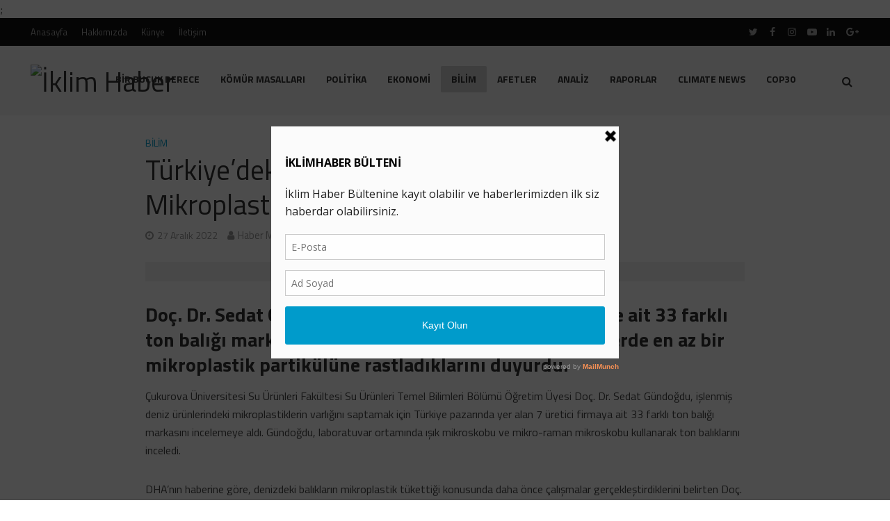

--- FILE ---
content_type: text/html; charset=UTF-8
request_url: https://www.iklimhaber.org/turkiyedeki-ton-baligi-konservelerinde-mikroplastikler-kol-geziyor/
body_size: 20388
content:
<!DOCTYPE html>
<html lang="tr">
<head>
<meta charset="UTF-8">
<meta name="viewport" content="width=device-width,initial-scale=1.0">
<link rel="pingback" href="https://www.iklimhaber.org/xmlrpc.php">
<meta name='robots' content='index, follow, max-image-preview:large, max-snippet:-1, max-video-preview:-1' />
<meta name="dlm-version" content="5.1.6">
	<!-- This site is optimized with the Yoast SEO plugin v26.7 - https://yoast.com/wordpress/plugins/seo/ -->
	<title>Türkiye’deki Ton Balığı Konservelerinde Mikroplastikler Kol Geziyor - İklim Haber</title>
	<meta name="description" content="Türkiye pazarından 7 üreticiye ait 33 farklı ton balığı markasında yapılan çalışmada örneklerde en az bir mikroplastik partikülüne rastlandı." />
	<link rel="canonical" href="https://www.iklimhaber.org/turkiyedeki-ton-baligi-konservelerinde-mikroplastikler-kol-geziyor/" />
	<meta property="og:locale" content="tr_TR" />
	<meta property="og:type" content="article" />
	<meta property="og:title" content="Türkiye’deki Ton Balığı Konservelerinde Mikroplastikler Kol Geziyor - İklim Haber" />
	<meta property="og:description" content="Türkiye pazarından 7 üreticiye ait 33 farklı ton balığı markasında yapılan çalışmada örneklerde en az bir mikroplastik partikülüne rastlandı." />
	<meta property="og:url" content="https://www.iklimhaber.org/turkiyedeki-ton-baligi-konservelerinde-mikroplastikler-kol-geziyor/" />
	<meta property="og:site_name" content="İklim Haber" />
	<meta property="article:publisher" content="https://www.facebook.com/iklimhaber/" />
	<meta property="article:published_time" content="2022-12-27T11:42:50+00:00" />
	<meta property="og:image" content="https://www.iklimhaber.org/wp-content/uploads/2022/12/mikroplastikjpg.jpg" />
	<meta property="og:image:width" content="720" />
	<meta property="og:image:height" content="400" />
	<meta property="og:image:type" content="image/jpeg" />
	<meta name="author" content="Haber Merkezi" />
	<meta name="twitter:card" content="summary_large_image" />
	<meta name="twitter:creator" content="@iklimhaber" />
	<meta name="twitter:site" content="@iklimhaber" />
	<meta name="twitter:label1" content="Yazan:" />
	<meta name="twitter:data1" content="Haber Merkezi" />
	<meta name="twitter:label2" content="Tahmini okuma süresi" />
	<meta name="twitter:data2" content="2 dakika" />
	<script type="application/ld+json" class="yoast-schema-graph">{"@context":"https://schema.org","@graph":[{"@type":"Article","@id":"https://www.iklimhaber.org/turkiyedeki-ton-baligi-konservelerinde-mikroplastikler-kol-geziyor/#article","isPartOf":{"@id":"https://www.iklimhaber.org/turkiyedeki-ton-baligi-konservelerinde-mikroplastikler-kol-geziyor/"},"author":{"name":"Haber Merkezi","@id":"https://www.iklimhaber.org/#/schema/person/6faeef3f3e4871f377e52d8b332a2023"},"headline":"Türkiye’deki Ton Balığı Konservelerinde Mikroplastikler Kol Geziyor","datePublished":"2022-12-27T11:42:50+00:00","mainEntityOfPage":{"@id":"https://www.iklimhaber.org/turkiyedeki-ton-baligi-konservelerinde-mikroplastikler-kol-geziyor/"},"wordCount":477,"commentCount":0,"image":{"@id":"https://www.iklimhaber.org/turkiyedeki-ton-baligi-konservelerinde-mikroplastikler-kol-geziyor/#primaryimage"},"thumbnailUrl":"https://www.iklimhaber.org/wp-content/uploads/2022/12/mikroplastikjpg.jpg","keywords":["işlenmiş deniz ürünleri","konserve","mikroplastik","Sedat Gündoğdu","ton balığı"],"articleSection":["Bilim"],"inLanguage":"tr","potentialAction":[{"@type":"CommentAction","name":"Comment","target":["https://www.iklimhaber.org/turkiyedeki-ton-baligi-konservelerinde-mikroplastikler-kol-geziyor/#respond"]}]},{"@type":"WebPage","@id":"https://www.iklimhaber.org/turkiyedeki-ton-baligi-konservelerinde-mikroplastikler-kol-geziyor/","url":"https://www.iklimhaber.org/turkiyedeki-ton-baligi-konservelerinde-mikroplastikler-kol-geziyor/","name":"Türkiye’deki Ton Balığı Konservelerinde Mikroplastikler Kol Geziyor - İklim Haber","isPartOf":{"@id":"https://www.iklimhaber.org/#website"},"primaryImageOfPage":{"@id":"https://www.iklimhaber.org/turkiyedeki-ton-baligi-konservelerinde-mikroplastikler-kol-geziyor/#primaryimage"},"image":{"@id":"https://www.iklimhaber.org/turkiyedeki-ton-baligi-konservelerinde-mikroplastikler-kol-geziyor/#primaryimage"},"thumbnailUrl":"https://www.iklimhaber.org/wp-content/uploads/2022/12/mikroplastikjpg.jpg","datePublished":"2022-12-27T11:42:50+00:00","author":{"@id":"https://www.iklimhaber.org/#/schema/person/6faeef3f3e4871f377e52d8b332a2023"},"description":"Türkiye pazarından 7 üreticiye ait 33 farklı ton balığı markasında yapılan çalışmada örneklerde en az bir mikroplastik partikülüne rastlandı.","breadcrumb":{"@id":"https://www.iklimhaber.org/turkiyedeki-ton-baligi-konservelerinde-mikroplastikler-kol-geziyor/#breadcrumb"},"inLanguage":"tr","potentialAction":[{"@type":"ReadAction","target":["https://www.iklimhaber.org/turkiyedeki-ton-baligi-konservelerinde-mikroplastikler-kol-geziyor/"]}]},{"@type":"ImageObject","inLanguage":"tr","@id":"https://www.iklimhaber.org/turkiyedeki-ton-baligi-konservelerinde-mikroplastikler-kol-geziyor/#primaryimage","url":"https://www.iklimhaber.org/wp-content/uploads/2022/12/mikroplastikjpg.jpg","contentUrl":"https://www.iklimhaber.org/wp-content/uploads/2022/12/mikroplastikjpg.jpg","width":720,"height":400,"caption":"mikroplastik"},{"@type":"BreadcrumbList","@id":"https://www.iklimhaber.org/turkiyedeki-ton-baligi-konservelerinde-mikroplastikler-kol-geziyor/#breadcrumb","itemListElement":[{"@type":"ListItem","position":1,"name":"Ana sayfa","item":"https://www.iklimhaber.org/"},{"@type":"ListItem","position":2,"name":"Türkiye’deki Ton Balığı Konservelerinde Mikroplastikler Kol Geziyor"}]},{"@type":"WebSite","@id":"https://www.iklimhaber.org/#website","url":"https://www.iklimhaber.org/","name":"İklim Haber","description":"","potentialAction":[{"@type":"SearchAction","target":{"@type":"EntryPoint","urlTemplate":"https://www.iklimhaber.org/?s={search_term_string}"},"query-input":{"@type":"PropertyValueSpecification","valueRequired":true,"valueName":"search_term_string"}}],"inLanguage":"tr"},{"@type":"Person","@id":"https://www.iklimhaber.org/#/schema/person/6faeef3f3e4871f377e52d8b332a2023","name":"Haber Merkezi","description":"İklim Haber - Haber Merkezi","sameAs":["http://www.iklimhaber.org","https://www.instagram.com/iklimhaber/"],"url":"https://www.iklimhaber.org/author/9dc124a2772f05fe/"}]}</script>
	<!-- / Yoast SEO plugin. -->


<link rel='dns-prefetch' href='//fonts.googleapis.com' />
<link rel="alternate" type="application/rss+xml" title="İklim Haber &raquo; akışı" href="https://www.iklimhaber.org/feed/" />
<link rel="alternate" title="oEmbed (JSON)" type="application/json+oembed" href="https://www.iklimhaber.org/wp-json/oembed/1.0/embed?url=https%3A%2F%2Fwww.iklimhaber.org%2Fturkiyedeki-ton-baligi-konservelerinde-mikroplastikler-kol-geziyor%2F" />
<link rel="alternate" title="oEmbed (XML)" type="text/xml+oembed" href="https://www.iklimhaber.org/wp-json/oembed/1.0/embed?url=https%3A%2F%2Fwww.iklimhaber.org%2Fturkiyedeki-ton-baligi-konservelerinde-mikroplastikler-kol-geziyor%2F&#038;format=xml" />
		<!-- This site uses the Google Analytics by MonsterInsights plugin v9.11.1 - Using Analytics tracking - https://www.monsterinsights.com/ -->
							<script src="//www.googletagmanager.com/gtag/js?id=G-3TW1L9YVKN"  data-cfasync="false" data-wpfc-render="false" type="text/javascript" async></script>
			<script data-cfasync="false" data-wpfc-render="false" type="text/javascript">
				var mi_version = '9.11.1';
				var mi_track_user = true;
				var mi_no_track_reason = '';
								var MonsterInsightsDefaultLocations = {"page_location":"https:\/\/www.iklimhaber.org\/turkiyedeki-ton-baligi-konservelerinde-mikroplastikler-kol-geziyor\/"};
								if ( typeof MonsterInsightsPrivacyGuardFilter === 'function' ) {
					var MonsterInsightsLocations = (typeof MonsterInsightsExcludeQuery === 'object') ? MonsterInsightsPrivacyGuardFilter( MonsterInsightsExcludeQuery ) : MonsterInsightsPrivacyGuardFilter( MonsterInsightsDefaultLocations );
				} else {
					var MonsterInsightsLocations = (typeof MonsterInsightsExcludeQuery === 'object') ? MonsterInsightsExcludeQuery : MonsterInsightsDefaultLocations;
				}

								var disableStrs = [
										'ga-disable-G-3TW1L9YVKN',
									];

				/* Function to detect opted out users */
				function __gtagTrackerIsOptedOut() {
					for (var index = 0; index < disableStrs.length; index++) {
						if (document.cookie.indexOf(disableStrs[index] + '=true') > -1) {
							return true;
						}
					}

					return false;
				}

				/* Disable tracking if the opt-out cookie exists. */
				if (__gtagTrackerIsOptedOut()) {
					for (var index = 0; index < disableStrs.length; index++) {
						window[disableStrs[index]] = true;
					}
				}

				/* Opt-out function */
				function __gtagTrackerOptout() {
					for (var index = 0; index < disableStrs.length; index++) {
						document.cookie = disableStrs[index] + '=true; expires=Thu, 31 Dec 2099 23:59:59 UTC; path=/';
						window[disableStrs[index]] = true;
					}
				}

				if ('undefined' === typeof gaOptout) {
					function gaOptout() {
						__gtagTrackerOptout();
					}
				}
								window.dataLayer = window.dataLayer || [];

				window.MonsterInsightsDualTracker = {
					helpers: {},
					trackers: {},
				};
				if (mi_track_user) {
					function __gtagDataLayer() {
						dataLayer.push(arguments);
					}

					function __gtagTracker(type, name, parameters) {
						if (!parameters) {
							parameters = {};
						}

						if (parameters.send_to) {
							__gtagDataLayer.apply(null, arguments);
							return;
						}

						if (type === 'event') {
														parameters.send_to = monsterinsights_frontend.v4_id;
							var hookName = name;
							if (typeof parameters['event_category'] !== 'undefined') {
								hookName = parameters['event_category'] + ':' + name;
							}

							if (typeof MonsterInsightsDualTracker.trackers[hookName] !== 'undefined') {
								MonsterInsightsDualTracker.trackers[hookName](parameters);
							} else {
								__gtagDataLayer('event', name, parameters);
							}
							
						} else {
							__gtagDataLayer.apply(null, arguments);
						}
					}

					__gtagTracker('js', new Date());
					__gtagTracker('set', {
						'developer_id.dZGIzZG': true,
											});
					if ( MonsterInsightsLocations.page_location ) {
						__gtagTracker('set', MonsterInsightsLocations);
					}
										__gtagTracker('config', 'G-3TW1L9YVKN', {"forceSSL":"true","link_attribution":"true"} );
										window.gtag = __gtagTracker;										(function () {
						/* https://developers.google.com/analytics/devguides/collection/analyticsjs/ */
						/* ga and __gaTracker compatibility shim. */
						var noopfn = function () {
							return null;
						};
						var newtracker = function () {
							return new Tracker();
						};
						var Tracker = function () {
							return null;
						};
						var p = Tracker.prototype;
						p.get = noopfn;
						p.set = noopfn;
						p.send = function () {
							var args = Array.prototype.slice.call(arguments);
							args.unshift('send');
							__gaTracker.apply(null, args);
						};
						var __gaTracker = function () {
							var len = arguments.length;
							if (len === 0) {
								return;
							}
							var f = arguments[len - 1];
							if (typeof f !== 'object' || f === null || typeof f.hitCallback !== 'function') {
								if ('send' === arguments[0]) {
									var hitConverted, hitObject = false, action;
									if ('event' === arguments[1]) {
										if ('undefined' !== typeof arguments[3]) {
											hitObject = {
												'eventAction': arguments[3],
												'eventCategory': arguments[2],
												'eventLabel': arguments[4],
												'value': arguments[5] ? arguments[5] : 1,
											}
										}
									}
									if ('pageview' === arguments[1]) {
										if ('undefined' !== typeof arguments[2]) {
											hitObject = {
												'eventAction': 'page_view',
												'page_path': arguments[2],
											}
										}
									}
									if (typeof arguments[2] === 'object') {
										hitObject = arguments[2];
									}
									if (typeof arguments[5] === 'object') {
										Object.assign(hitObject, arguments[5]);
									}
									if ('undefined' !== typeof arguments[1].hitType) {
										hitObject = arguments[1];
										if ('pageview' === hitObject.hitType) {
											hitObject.eventAction = 'page_view';
										}
									}
									if (hitObject) {
										action = 'timing' === arguments[1].hitType ? 'timing_complete' : hitObject.eventAction;
										hitConverted = mapArgs(hitObject);
										__gtagTracker('event', action, hitConverted);
									}
								}
								return;
							}

							function mapArgs(args) {
								var arg, hit = {};
								var gaMap = {
									'eventCategory': 'event_category',
									'eventAction': 'event_action',
									'eventLabel': 'event_label',
									'eventValue': 'event_value',
									'nonInteraction': 'non_interaction',
									'timingCategory': 'event_category',
									'timingVar': 'name',
									'timingValue': 'value',
									'timingLabel': 'event_label',
									'page': 'page_path',
									'location': 'page_location',
									'title': 'page_title',
									'referrer' : 'page_referrer',
								};
								for (arg in args) {
																		if (!(!args.hasOwnProperty(arg) || !gaMap.hasOwnProperty(arg))) {
										hit[gaMap[arg]] = args[arg];
									} else {
										hit[arg] = args[arg];
									}
								}
								return hit;
							}

							try {
								f.hitCallback();
							} catch (ex) {
							}
						};
						__gaTracker.create = newtracker;
						__gaTracker.getByName = newtracker;
						__gaTracker.getAll = function () {
							return [];
						};
						__gaTracker.remove = noopfn;
						__gaTracker.loaded = true;
						window['__gaTracker'] = __gaTracker;
					})();
									} else {
										console.log("");
					(function () {
						function __gtagTracker() {
							return null;
						}

						window['__gtagTracker'] = __gtagTracker;
						window['gtag'] = __gtagTracker;
					})();
									}
			</script>
							<!-- / Google Analytics by MonsterInsights -->
		<style id='wp-img-auto-sizes-contain-inline-css' type='text/css'>
img:is([sizes=auto i],[sizes^="auto," i]){contain-intrinsic-size:3000px 1500px}
/*# sourceURL=wp-img-auto-sizes-contain-inline-css */
</style>
<style id='wp-emoji-styles-inline-css' type='text/css'>

	img.wp-smiley, img.emoji {
		display: inline !important;
		border: none !important;
		box-shadow: none !important;
		height: 1em !important;
		width: 1em !important;
		margin: 0 0.07em !important;
		vertical-align: -0.1em !important;
		background: none !important;
		padding: 0 !important;
	}
/*# sourceURL=wp-emoji-styles-inline-css */
</style>
<link rel='stylesheet' id='herald-fonts-css' href='https://fonts.googleapis.com/css?family=Titillium+Web%3A400%2C700&#038;subset=latin&#038;ver=1.7' type='text/css' media='all' />
<link rel='stylesheet' id='herald-main-css' href='https://www.iklimhaber.org/wp-content/themes/herald/assets/css/min.css?ver=1.7' type='text/css' media='all' />
<style id='herald-main-inline-css' type='text/css'>
.herald-site-header .header-top,.header-top .herald-in-popup,.header-top .herald-menu ul{background: #111111;color: #aaaaaa;}.header-top a{color: #aaaaaa;}.header-top a:hover,.header-top .herald-menu li:hover > a{color: #ffffff;}.header-top .herald-menu-popup:hover > span,.header-top .herald-menu-popup-search span:hover,.header-top .herald-menu-popup-search.herald-search-active{color: #ffffff;}#wp-calendar tbody td a{background: #009ccd;color:#FFF;}.header-middle {background-repeat:no-repeat;background-size:cover;background-attachment:scroll;background-position:center top;}.header-middle{background-color: #f7f7f7;color: #333333;}.header-middle a{color: #333333;}.header-middle.herald-header-wraper,.header-middle .col-lg-12{height: 100px;}.header-middle .site-title img{max-height: 100px;}.header-middle .sub-menu{background-color: #333333;}.header-middle .sub-menu a,.header-middle .herald-search-submit:hover,.header-middle li.herald-mega-menu .col-lg-3 a:hover,.header-middle li.herald-mega-menu .col-lg-3 a:hover:after{color: #009ccd;}.header-middle .herald-menu li:hover > a,.header-middle .herald-menu-popup-search:hover > span{color: #009ccd;background-color: #333333;}.header-middle .current-menu-parent a,.header-middle .current-menu-ancestor a,.header-middle .current_page_item > a,.header-middle .current-menu-item > a{background-color: rgba(51,51,51,0.2); }.header-middle .sub-menu > li > a,.header-middle .herald-search-submit,.header-middle li.herald-mega-menu .col-lg-3 a{color: rgba(0,156,205,0.7); }.header-middle .sub-menu > li:hover > a{color: #009ccd; }.header-middle .herald-in-popup{background-color: #333333;}.header-middle .herald-menu-popup a{color: #009ccd;}.header-middle .herald-in-popup{background-color: #333333;}.header-middle .herald-search-input{color: #009ccd;}.header-middle .herald-menu-popup a{color: #009ccd;}.header-middle .herald-menu-popup > span,.header-middle .herald-search-active > span{color: #333333;}.header-middle .herald-menu-popup:hover > span,.header-middle .herald-search-active > span{background-color: #333333;color: #009ccd;}.header-bottom{background: #ffffff;color: #333333;}.header-bottom a,.header-bottom .herald-site-header .herald-search-submit{color: #333333;}.header-bottom a:hover{color: #00897b;}.header-bottom a:hover,.header-bottom .herald-menu li:hover > a,.header-bottom li.herald-mega-menu .col-lg-3 a:hover:after{color: #00897b;}.header-bottom .herald-menu li:hover > a,.header-bottom .herald-menu-popup-search:hover > span{color: #00897b;background-color: #333333;}.header-bottom .current-menu-parent a,.header-bottom .current-menu-ancestor a,.header-bottom .current_page_item > a,.header-bottom .current-menu-item > a {background-color: rgba(51,51,51,0.2); }.header-bottom .sub-menu{background-color: #333333;}.header-bottom .herald-menu li.herald-mega-menu .col-lg-3 a,.header-bottom .sub-menu > li > a,.header-bottom .herald-search-submit{color: rgba(0,137,123,0.7); }.header-bottom .herald-menu li.herald-mega-menu .col-lg-3 a:hover,.header-bottom .sub-menu > li:hover > a{color: #00897b; }.header-bottom .sub-menu > li > a,.header-bottom .herald-search-submit{color: rgba(0,137,123,0.7); }.header-bottom .sub-menu > li:hover > a{color: #00897b; }.header-bottom .herald-in-popup{background-color: #333333;}.header-bottom .herald-menu-popup a{color: #00897b;}.header-bottom .herald-in-popup,.header-bottom .herald-search-input{background-color: #333333;}.header-bottom .herald-menu-popup a,.header-bottom .herald-search-input{color: #00897b;}.header-bottom .herald-menu-popup > span,.header-bottom .herald-search-active > span{color: #333333;}.header-bottom .herald-menu-popup:hover > span,.header-bottom .herald-search-active > span{background-color: #333333;color: #00897b;}.herald-header-sticky{background: #009ccd;color: #ffffff;}.herald-header-sticky a{color: #ffffff;}.herald-header-sticky .herald-menu li:hover > a{color: #444444;background-color: #ffffff;}.herald-header-sticky .sub-menu{background-color: #ffffff;}.herald-header-sticky .sub-menu a{color: #444444;}.herald-header-sticky .sub-menu > li:hover > a{color: #009ccd;}.herald-header-sticky .herald-in-popup,.herald-header-sticky .herald-search-input{background-color: #ffffff;}.herald-header-sticky .herald-menu-popup a{color: #444444;}.herald-header-sticky .herald-menu-popup > span,.herald-header-sticky .herald-search-active > span{color: #ffffff;}.herald-header-sticky .herald-menu-popup:hover > span,.herald-header-sticky .herald-search-active > span{background-color: #ffffff;color: #444444;}.herald-header-sticky .herald-search-input,.herald-header-sticky .herald-search-submit{color: #444444;}.herald-header-sticky .herald-menu li:hover > a,.herald-header-sticky .herald-menu-popup-search:hover > span{color: #444444;background-color: #ffffff;}.header-trending{background: #ffffff;color: #666666;}.header-trending a{color: #666666;}.header-trending a:hover{color: #00897b;}body { background-color: #ffffff;color: #444444;font-family: 'Titillium Web';font-weight: 400;}.herald-site-content{background-color:#ffffff;}h1, h2, h3, h4, h5, h6,.h1, .h2, .h3, .h4, .h5, .h6, .h7{font-family: 'Titillium Web';font-weight: 400;}.header-middle .herald-menu,.header-bottom .herald-menu,.herald-header-sticky .herald-menu,.herald-mobile-nav{font-family: 'Titillium Web';font-weight: 700;}.herald-menu li.herald-mega-menu .herald-ovrld .meta-category a{font-family: 'Titillium Web';font-weight: 400;}.herald-entry-content blockquote p{color: #009ccd;}pre {background: rgba(68,68,68,0.06);border: 1px solid rgba(68,68,68,0.2);}thead {background: rgba(68,68,68,0.06);}a,.entry-title a:hover,.herald-menu .sub-menu li .meta-category a{color: #009ccd;}.entry-meta-wrapper .entry-meta span:before,.entry-meta-wrapper .entry-meta a:before,.entry-meta-wrapper .entry-meta .meta-item:before,.entry-meta-wrapper .entry-meta div,li.herald-mega-menu .sub-menu .entry-title a,.entry-meta-wrapper .herald-author-twitter{color: #444444;}.herald-mod-title h1,.herald-mod-title h2,.herald-mod-title h4{color: #ffffff;}.herald-mod-head:after,.herald-mod-title .herald-color,.widget-title:after,.widget-title span{color: #ffffff;background-color: #333333;}.herald-mod-title .herald-color a{color: #ffffff;}.herald-ovrld .meta-category a,.herald-fa-wrapper .meta-category a{background-color: #009ccd;}.meta-tags a,.widget_tag_cloud a,.herald-share-meta:after{background: rgba(51,51,51,0.1);}h1, h2, h3, h4, h5, h6,.entry-title a {color: #333333;}.herald-pagination .page-numbers,.herald-mod-subnav a,.herald-mod-actions a,.herald-slider-controls div,.meta-tags a,.widget.widget_tag_cloud a,.herald-sidebar .mks_autor_link_wrap a,.mks_themeforest_widget .mks_read_more a,.herald-read-more{color: #444444;}.widget.widget_tag_cloud a:hover,.entry-content .meta-tags a:hover{background-color: #009ccd;color: #FFF;}.herald-pagination .prev.page-numbers,.herald-pagination .next.page-numbers,.herald-pagination .prev.page-numbers:hover,.herald-pagination .next.page-numbers:hover,.herald-pagination .page-numbers.current,.herald-pagination .page-numbers.current:hover,.herald-next a,.herald-pagination .herald-next a:hover,.herald-prev a,.herald-pagination .herald-prev a:hover,.herald-load-more a,.herald-load-more a:hover,.entry-content .herald-search-submit,.herald-mod-desc .herald-search-submit,.wpcf7-submit{background-color:#009ccd;color: #FFF;}.herald-pagination .page-numbers:hover{background-color: rgba(68,68,68,0.1);}.widget a,.recentcomments a,.widget a:hover,.herald-sticky-next a:hover,.herald-sticky-prev a:hover,.herald-mod-subnav a:hover,.herald-mod-actions a:hover,.herald-slider-controls div:hover,.meta-tags a:hover,.widget_tag_cloud a:hover,.mks_autor_link_wrap a:hover,.mks_themeforest_widget .mks_read_more a:hover,.herald-read-more:hover,.widget .entry-title a:hover,li.herald-mega-menu .sub-menu .entry-title a:hover,.entry-meta-wrapper .meta-item:hover a,.entry-meta-wrapper .meta-item:hover a:before,.entry-meta-wrapper .herald-share:hover > span,.entry-meta-wrapper .herald-author-name:hover,.entry-meta-wrapper .herald-author-twitter:hover,.entry-meta-wrapper .herald-author-twitter:hover:before{color:#009ccd;}.widget ul li a,.widget .entry-title a,.herald-author-name,.entry-meta-wrapper .meta-item,.entry-meta-wrapper .meta-item span,.entry-meta-wrapper .meta-item a,.herald-mod-actions a{color: #444444;}.widget li:before{background: rgba(68,68,68,0.3);}.widget_categories .count{background: #009ccd;color: #FFF;}input[type="submit"],.spinner > div{background-color: #009ccd;}.herald-mod-actions a:hover,.comment-body .edit-link a,.herald-breadcrumbs a:hover{color:#009ccd;}.herald-header-wraper .herald-soc-nav a:hover,.meta-tags span,li.herald-mega-menu .herald-ovrld .entry-title a,li.herald-mega-menu .herald-ovrld .entry-title a:hover,.herald-ovrld .entry-meta .herald-reviews i:before{color: #FFF;}.entry-meta .meta-item, .entry-meta span, .entry-meta a,.meta-category span,.post-date,.recentcomments,.rss-date,.comment-metadata a,.entry-meta a:hover,.herald-menu li.herald-mega-menu .col-lg-3 a:after,.herald-breadcrumbs,.herald-breadcrumbs a,.entry-meta .herald-reviews i:before{color: #999999;}.herald-lay-a .herald-lay-over{background: #ffffff;}.herald-pagination a:hover,input[type="submit"]:hover,.entry-content .herald-search-submit:hover,.wpcf7-submit:hover,.herald-fa-wrapper .meta-category a:hover,.herald-ovrld .meta-category a:hover,.herald-mod-desc .herald-search-submit:hover,.herald-single-sticky .herald-share li a:hover{cursor: pointer;text-decoration: none;background-image: -moz-linear-gradient(left,rgba(0,0,0,0.1) 0%,rgba(0,0,0,0.1) 100%);background-image: -webkit-gradient(linear,left top,right top,color-stop(0%,rgba(0,0,0,0.1)),color-stop(100%,rgba(0,0,0,0.1)));background-image: -webkit-linear-gradient(left,rgba(0,0,0,0.1) 0%,rgba(0,0,0,0.1) 100%);background-image: -o-linear-gradient(left,rgba(0,0,0,0.1) 0%,rgba(0,0,0,0.1) 100%);background-image: -ms-linear-gradient(left,rgba(0,0,0,0.1) 0%,rgba(0,0,0,0.1) 100%);background-image: linear-gradient(to right,rgba(0,0,0,0.1) 0%,rgba(0,0,0,0.1) 100%);}.herald-sticky-next a,.herald-sticky-prev a{color: #444444;}.herald-sticky-prev a:before,.herald-sticky-next a:before,.herald-comment-action,.meta-tags span,.herald-entry-content .herald-link-pages a{background: #444444;}.herald-sticky-prev a:hover:before,.herald-sticky-next a:hover:before,.herald-comment-action:hover,div.mejs-controls .mejs-time-rail .mejs-time-current,.herald-entry-content .herald-link-pages a:hover{background: #009ccd;} .herald-site-footer{background: #222222;color: #dddddd;}.herald-site-footer .widget-title span{color: #dddddd;background: transparent;}.herald-site-footer .widget-title:before{background:#dddddd;}.herald-site-footer .widget-title:after,.herald-site-footer .widget_tag_cloud a{background: rgba(221,221,221,0.1);}.herald-site-footer .widget li:before{background: rgba(221,221,221,0.3);}.herald-site-footer a,.herald-site-footer .widget a:hover,.herald-site-footer .widget .meta-category a,.herald-site-footer .herald-slider-controls .owl-prev:hover,.herald-site-footer .herald-slider-controls .owl-next:hover,.herald-site-footer .herald-slider-controls .herald-mod-actions:hover{color: #009ccd;}.herald-site-footer .widget a,.herald-site-footer .mks_author_widget h3{color: #dddddd;}.herald-site-footer .entry-meta .meta-item, .herald-site-footer .entry-meta span, .herald-site-footer .entry-meta a, .herald-site-footer .meta-category span, .herald-site-footer .post-date, .herald-site-footer .recentcomments, .herald-site-footer .rss-date, .herald-site-footer .comment-metadata a{color: #aaaaaa;}.herald-site-footer .mks_author_widget .mks_autor_link_wrap a, .herald-site-footer.mks_read_more a, .herald-site-footer .herald-read-more,.herald-site-footer .herald-slider-controls .owl-prev, .herald-site-footer .herald-slider-controls .owl-next, .herald-site-footer .herald-mod-wrap .herald-mod-actions a{border-color: rgba(221,221,221,0.2);}.herald-site-footer .mks_author_widget .mks_autor_link_wrap a:hover, .herald-site-footer.mks_read_more a:hover, .herald-site-footer .herald-read-more:hover,.herald-site-footer .herald-slider-controls .owl-prev:hover, .herald-site-footer .herald-slider-controls .owl-next:hover, .herald-site-footer .herald-mod-wrap .herald-mod-actions a:hover{border-color: rgba(0,156,205,0.5);}.herald-site-footer .widget_search .herald-search-input{color: #222222;}.herald-site-footer .widget_tag_cloud a:hover{background:#009ccd;color:#FFF;}.footer-bottom a{color:#dddddd;}.footer-bottom a:hover,.footer-bottom .herald-copyright a{color:#009ccd;}.footer-bottom .herald-menu li:hover > a{color: #009ccd;}.footer-bottom .sub-menu{background-color: rgba(0,0,0,0.5);} .herald-pagination{border-top: 1px solid rgba(51,51,51,0.1);}.entry-content a:hover,.comment-respond a:hover,.comment-reply-link:hover{border-bottom: 2px solid #009ccd;}.footer-bottom .herald-copyright a:hover{border-bottom: 2px solid #009ccd;}.herald-slider-controls .owl-prev,.herald-slider-controls .owl-next,.herald-mod-wrap .herald-mod-actions a{border: 1px solid rgba(68,68,68,0.2);}.herald-slider-controls .owl-prev:hover,.herald-slider-controls .owl-next:hover,.herald-mod-wrap .herald-mod-actions a:hover,.herald-author .herald-socials-actions .herald-mod-actions a:hover {border-color: rgba(0,156,205,0.5);}.herald-pagination,.herald-link-pages,#wp-calendar thead th,#wp-calendar tbody td,#wp-calendar tbody td:last-child{border-color: rgba(68,68,68,0.1);}.herald-lay-h:after,.herald-site-content .herald-related .herald-lay-h:after,.herald-lay-e:after,.herald-site-content .herald-related .herald-lay-e:after,.herald-lay-j:after,.herald-site-content .herald-related .herald-lay-j:after,.herald-lay-l:after,.herald-site-content .herald-related .herald-lay-l:after {background-color: rgba(68,68,68,0.1);}input[type="text"], input[type="email"], input[type="url"], input[type="tel"], input[type="number"], input[type="date"], input[type="password"], select, textarea,.herald-single-sticky,td,th,table,.mks_author_widget .mks_autor_link_wrap a,.mks_read_more a,.herald-read-more{border-color: rgba(68,68,68,0.2);}.entry-content .herald-search-input,.herald-fake-button,input[type="text"]:focus, input[type="email"]:focus, input[type="url"]:focus, input[type="tel"]:focus, input[type="number"]:focus, input[type="date"]:focus, input[type="password"]:focus, textarea:focus{border-color: rgba(68,68,68,0.3);}.mks_author_widget .mks_autor_link_wrap a:hover,.mks_read_more a:hover,.herald-read-more:hover{border-color: rgba(0,156,205,0.5);}.comment-form,.herald-gray-area,.entry-content .herald-search-form,.herald-mod-desc .herald-search-form{background-color: rgba(68,68,68,0.06);border: 1px solid rgba(68,68,68,0.15);}.herald-boxed .herald-breadcrumbs{background-color: rgba(68,68,68,0.06);}.herald-breadcrumbs{border-color: rgba(68,68,68,0.15);}.single .herald-entry-content .herald-ad,.archive .herald-posts .herald-ad{border-top: 1px solid rgba(68,68,68,0.15);}.archive .herald-posts .herald-ad{border-bottom: 1px solid rgba(68,68,68,0.15);}li.comment .comment-body:after{background-color: rgba(68,68,68,0.06);}.herald-pf-invert .entry-title a:hover .herald-format-icon{background: #009ccd;}.herald-responsive-header,.herald-mobile-nav,.herald-responsive-header .herald-menu-popup-search .fa{color: #333333;background: #f7f7f7;}.herald-responsive-header a{color: #333333;}.herald-mobile-nav li a{color: #333333;}.herald-mobile-nav li a,.herald-mobile-nav .herald-mega-menu.herald-mega-menu-classic>.sub-menu>li>a{border-bottom: 1px solid rgba(51,51,51,0.15);}.herald-mobile-nav{border-right: 1px solid rgba(51,51,51,0.15);}.herald-mobile-nav li a:hover{color: #fff;background-color: #009ccd;}.herald-menu-toggler{color: #333333;border-color: rgba(51,51,51,0.15);}.herald-goto-top{color: #ffffff;background-color: #333333;}.herald-goto-top:hover{background-color: #009ccd;}.herald-responsive-header .herald-menu-popup > span,.herald-responsive-header .herald-search-active > span{color: #333333;}.herald-responsive-header .herald-menu-popup-search .herald-in-popup{background: #ffffff;}.herald-responsive-header .herald-search-input,.herald-responsive-header .herald-menu-popup-search .herald-search-submit{color: #444444;}a.herald-cat-1 , .widget a.herald-cat-1{ color: #007298;}.herald-mod-head.herald-cat-1:after{ background:#007298; }.herald-mod-head.herald-cat-1 .herald-color { background:#007298; }.herald-ovrld .meta-category a.herald-cat-1{ background-color: #007298; color: #FFF;}.widget_categories .cat-item-1 .count { background-color: #007298;}.herald-fa-colored .herald-cat-1 .fa-post-thumbnail:before { background-color: #007298;}.herald-fa-wrapper .meta-category .herald-cat-1 { background-color: #007298;}.widget_categories .cat-item-1 a:hover { color: #007298;}.herald-site-footer .widget a.herald-cat-1 { color: #007298;}li.herald-mega-menu .sub-menu a.herald-cat-1 { color: #007298;}a.herald-cat-69 , .widget a.herald-cat-69{ color: #007298;}.herald-mod-head.herald-cat-69:after{ background:#007298; }.herald-mod-head.herald-cat-69 .herald-color { background:#007298; }.herald-ovrld .meta-category a.herald-cat-69{ background-color: #007298; color: #FFF;}.widget_categories .cat-item-69 .count { background-color: #007298;}.herald-fa-colored .herald-cat-69 .fa-post-thumbnail:before { background-color: #007298;}.herald-fa-wrapper .meta-category .herald-cat-69 { background-color: #007298;}.widget_categories .cat-item-69 a:hover { color: #007298;}.herald-site-footer .widget a.herald-cat-69 { color: #007298;}li.herald-mega-menu .sub-menu a.herald-cat-69 { color: #007298;}.site-title a{text-transform: none;}.site-description{text-transform: none;}.main-navigation{text-transform: uppercase;}.entry-title{text-transform: none;}.meta-category a{text-transform: uppercase;}.herald-mod-title{text-transform: uppercase;}.herald-sidebar .widget-title{text-transform: uppercase;}.herald-site-footer .widget-title{text-transform: uppercase;}.fa-post-thumbnail:before, .herald-ovrld .herald-post-thumbnail span:before, .herald-ovrld .herald-post-thumbnail a:before { opacity: 0.5; }.herald-fa-item:hover .fa-post-thumbnail:before, .herald-ovrld:hover .herald-post-thumbnail a:before, .herald-ovrld:hover .herald-post-thumbnail span:before{ opacity: 0.8; }@media only screen and (min-width: 1100px) {.herald-site-header .header-top,.header-middle,.header-bottom,.herald-header-sticky,.header-trending{ display:block !important;}.herald-responsive-header,.herald-mobile-nav{display:none !important;}.herald-site-content {margin-top: 0 !important;}.herald-mega-menu .sub-menu {display: block;}}
/*# sourceURL=herald-main-inline-css */
</style>
<link rel='stylesheet' id='meks-social-widget-css' href='https://www.iklimhaber.org/wp-content/plugins/_meks-smart-social-widget/css/style.css?ver=1.6.5' type='text/css' media='all' />
<script type="text/javascript" src="https://www.iklimhaber.org/wp-content/plugins/google-analytics-for-wordpress/assets/js/frontend-gtag.min.js?ver=9.11.1" id="monsterinsights-frontend-script-js" async="async" data-wp-strategy="async"></script>
<script data-cfasync="false" data-wpfc-render="false" type="text/javascript" id='monsterinsights-frontend-script-js-extra'>/* <![CDATA[ */
var monsterinsights_frontend = {"js_events_tracking":"true","download_extensions":"doc,pdf,ppt,zip,xls,docx,pptx,xlsx","inbound_paths":"[]","home_url":"https:\/\/www.iklimhaber.org","hash_tracking":"false","v4_id":"G-3TW1L9YVKN"};/* ]]> */
</script>
<script type="text/javascript" src="https://www.iklimhaber.org/wp-includes/js/jquery/jquery.min.js?ver=3.7.1" id="jquery-core-js"></script>
<script type="text/javascript" src="https://www.iklimhaber.org/wp-includes/js/jquery/jquery-migrate.min.js?ver=3.4.1" id="jquery-migrate-js"></script>
<link rel="https://api.w.org/" href="https://www.iklimhaber.org/wp-json/" /><link rel="alternate" title="JSON" type="application/json" href="https://www.iklimhaber.org/wp-json/wp/v2/posts/22760" /><link rel="EditURI" type="application/rsd+xml" title="RSD" href="https://www.iklimhaber.org/xmlrpc.php?rsd" />
<link rel='shortlink' href='https://www.iklimhaber.org/?p=22760' />
<script type='text/javascript' data-cfasync='false'>var _mmunch = {'front': false, 'page': false, 'post': false, 'category': false, 'author': false, 'search': false, 'attachment': false, 'tag': false};_mmunch['post'] = true; _mmunch['postData'] = {"ID":22760,"post_name":"turkiyedeki-ton-baligi-konservelerinde-mikroplastikler-kol-geziyor","post_title":"T\u00fcrkiye\u2019deki Ton Bal\u0131\u011f\u0131 Konservelerinde Mikroplastikler Kol Geziyor","post_type":"post","post_author":"6","post_status":"publish"}; _mmunch['postCategories'] = [{"term_id":4,"name":"Bilim","slug":"bilim","term_group":0,"term_taxonomy_id":4,"taxonomy":"category","description":"","parent":0,"count":1981,"filter":"raw","cat_ID":4,"category_count":1981,"category_description":"","cat_name":"Bilim","category_nicename":"bilim","category_parent":0}]; _mmunch['postTags'] = [{"term_id":5797,"name":"i\u015flenmi\u015f deniz \u00fcr\u00fcnleri","slug":"islenmis-deniz-urunleri","term_group":0,"term_taxonomy_id":5796,"taxonomy":"post_tag","description":"","parent":0,"count":1,"filter":"raw"},{"term_id":5795,"name":"konserve","slug":"konserve","term_group":0,"term_taxonomy_id":5794,"taxonomy":"post_tag","description":"","parent":0,"count":1,"filter":"raw"},{"term_id":1091,"name":"mikroplastik","slug":"mikroplastik","term_group":0,"term_taxonomy_id":1091,"taxonomy":"post_tag","description":"","parent":0,"count":16,"filter":"raw"},{"term_id":5796,"name":"Sedat G\u00fcndo\u011fdu","slug":"sedat-gundogdu","term_group":0,"term_taxonomy_id":5795,"taxonomy":"post_tag","description":"","parent":0,"count":3,"filter":"raw"},{"term_id":5794,"name":"ton bal\u0131\u011f\u0131","slug":"ton-baligi","term_group":0,"term_taxonomy_id":5793,"taxonomy":"post_tag","description":"","parent":0,"count":1,"filter":"raw"}]; _mmunch['postAuthor'] = {"name":"Haber Merkezi","ID":6};</script><script data-cfasync="false" src="//a.mailmunch.co/app/v1/site.js" id="mailmunch-script" data-plugin="mc_mm" data-mailmunch-site-id="443543" async></script><!-- Google tag (gtag.js) -->
<script async src="https://www.googletagmanager.com/gtag/js?id=G-LEG5PE9H9S"></script>
<script>
  window.dataLayer = window.dataLayer || [];
  function gtag(){dataLayer.push(arguments);}
  gtag('js', new Date());

  gtag('config', 'G-LEG5PE9H9S');
</script>

<!-- Global site tag (gtag.js) - Google Analytics -->
<script async src="https://www.googletagmanager.com/gtag/js?id=UA-108874429-1"></script>
<script>
  window.dataLayer = window.dataLayer || [];
  function gtag(){dataLayer.push(arguments);}
  gtag('js', new Date());

  gtag('config', 'UA-108874429-1');
</script>

<!-- Google Tag Manager -->
<script>(function(w,d,s,l,i){w[l]=w[l]||[];w[l].push({'gtm.start':
new Date().getTime(),event:'gtm.js'});var f=d.getElementsByTagName(s)[0],
j=d.createElement(s),dl=l!='dataLayer'?'&l='+l:'';j.async=true;j.src=
'https://www.googletagmanager.com/gtm.js?id='+i+dl;f.parentNode.insertBefore(j,f);
})(window,document,'script','dataLayer','GTM-T2FB964');</script>
<!-- End Google Tag Manager -->


<!-- Global site tag (gtag.js) - Google Ads: 794791743 -->
<script async src="https://www.googletagmanager.com/gtag/js?id=AW-794791743"></script>;
<script>
window.dataLayer = window.dataLayer || [];
function gtag(){dataLayer.push(arguments);}
gtag('js', new Date());

gtag('config', 'AW-794791743');
</script>
<link rel="icon" href="https://www.iklimhaber.org/wp-content/uploads/2019/03/iklim-logo-150x150.png" sizes="32x32" />
<link rel="icon" href="https://www.iklimhaber.org/wp-content/uploads/2019/03/iklim-logo-300x300.png" sizes="192x192" />
<link rel="apple-touch-icon" href="https://www.iklimhaber.org/wp-content/uploads/2019/03/iklim-logo-300x300.png" />
<meta name="msapplication-TileImage" content="https://www.iklimhaber.org/wp-content/uploads/2019/03/iklim-logo-300x300.png" />
<!-- Meta Pixel Code -->
<script>
  !function(f,b,e,v,n,t,s)
  {if(f.fbq)return;n=f.fbq=function(){n.callMethod?
  n.callMethod.apply(n,arguments):n.queue.push(arguments)};
  if(!f._fbq)f._fbq=n;n.push=n;n.loaded=!0;n.version='2.0';
  n.queue=[];t=b.createElement(e);t.async=!0;
  t.src=v;s=b.getElementsByTagName(e)[0];
  s.parentNode.insertBefore(t,s)}(window, document,'script',
  'https://connect.facebook.net/en_US/fbevents.js');
  fbq('init', '1016446825732458');
  fbq('track', 'PageView');
</script>
<noscript><img height="1" width="1" style="display:none"
  src="https://www.facebook.com/tr?id=1016446825732458&ev=PageView&noscript=1"
/></noscript>
<!-- End Meta Pixel Code -->

<meta name="facebook-domain-verification" content="0qwhc0zl9qr6h6nxar2w16nie37abg" />

<!-- Global site tag (gtag.js) - Google Analytics -->
<script async src="https://www.googletagmanager.com/gtag/js?id=UA-108874429-1"></script>
<script>
  window.dataLayer = window.dataLayer || [];
  function gtag(){dataLayer.push(arguments);}
  gtag('js', new Date());

  gtag('config', 'UA-108874429-1');
</script>
<!-- Google Tag Manager -->
<script>(function(w,d,s,l,i){w[l]=w[l]||[];w[l].push({'gtm.start':
new Date().getTime(),event:'gtm.js'});var f=d.getElementsByTagName(s)[0],
j=d.createElement(s),dl=l!='dataLayer'?'&l='+l:'';j.async=true;j.src=
'https://www.googletagmanager.com/gtm.js?id='+i+dl;f.parentNode.insertBefore(j,f);
})(window,document,'script','dataLayer','GTM-NL9MGS5');</script>
<!-- End Google Tag Manager -->

<script type="text/javascript">(function(o){var b="https://api.autopilothq.com/anywhere/",t="81b1c0181ea3411dbb2b96d57393fb2b791c8e2aa9a04c65b0ebfe282c9a48a0",a=window.AutopilotAnywhere={_runQueue:[],run:function(){this._runQueue.push(arguments);}},c=encodeURIComponent,s="SCRIPT",d=document,l=d.getElementsByTagName(s)[0],p="t="+c(d.title||"")+"&u="+c(d.location.href||"")+"&r="+c(d.referrer||""),j="text/javascript",z,y;if(!window.Autopilot) window.Autopilot=a;if(o.app) p="devmode=true&"+p;z=function(src,asy){var e=d.createElement(s);e.src=src;e.type=j;e.async=asy;l.parentNode.insertBefore(e,l);};y=function(){z(b+t+'?'+p,true);};if(window.attachEvent){window.attachEvent("onload",y);}else{window.addEventListener("load",y,false);}})({});</script><style id='global-styles-inline-css' type='text/css'>
:root{--wp--preset--aspect-ratio--square: 1;--wp--preset--aspect-ratio--4-3: 4/3;--wp--preset--aspect-ratio--3-4: 3/4;--wp--preset--aspect-ratio--3-2: 3/2;--wp--preset--aspect-ratio--2-3: 2/3;--wp--preset--aspect-ratio--16-9: 16/9;--wp--preset--aspect-ratio--9-16: 9/16;--wp--preset--color--black: #000000;--wp--preset--color--cyan-bluish-gray: #abb8c3;--wp--preset--color--white: #ffffff;--wp--preset--color--pale-pink: #f78da7;--wp--preset--color--vivid-red: #cf2e2e;--wp--preset--color--luminous-vivid-orange: #ff6900;--wp--preset--color--luminous-vivid-amber: #fcb900;--wp--preset--color--light-green-cyan: #7bdcb5;--wp--preset--color--vivid-green-cyan: #00d084;--wp--preset--color--pale-cyan-blue: #8ed1fc;--wp--preset--color--vivid-cyan-blue: #0693e3;--wp--preset--color--vivid-purple: #9b51e0;--wp--preset--gradient--vivid-cyan-blue-to-vivid-purple: linear-gradient(135deg,rgb(6,147,227) 0%,rgb(155,81,224) 100%);--wp--preset--gradient--light-green-cyan-to-vivid-green-cyan: linear-gradient(135deg,rgb(122,220,180) 0%,rgb(0,208,130) 100%);--wp--preset--gradient--luminous-vivid-amber-to-luminous-vivid-orange: linear-gradient(135deg,rgb(252,185,0) 0%,rgb(255,105,0) 100%);--wp--preset--gradient--luminous-vivid-orange-to-vivid-red: linear-gradient(135deg,rgb(255,105,0) 0%,rgb(207,46,46) 100%);--wp--preset--gradient--very-light-gray-to-cyan-bluish-gray: linear-gradient(135deg,rgb(238,238,238) 0%,rgb(169,184,195) 100%);--wp--preset--gradient--cool-to-warm-spectrum: linear-gradient(135deg,rgb(74,234,220) 0%,rgb(151,120,209) 20%,rgb(207,42,186) 40%,rgb(238,44,130) 60%,rgb(251,105,98) 80%,rgb(254,248,76) 100%);--wp--preset--gradient--blush-light-purple: linear-gradient(135deg,rgb(255,206,236) 0%,rgb(152,150,240) 100%);--wp--preset--gradient--blush-bordeaux: linear-gradient(135deg,rgb(254,205,165) 0%,rgb(254,45,45) 50%,rgb(107,0,62) 100%);--wp--preset--gradient--luminous-dusk: linear-gradient(135deg,rgb(255,203,112) 0%,rgb(199,81,192) 50%,rgb(65,88,208) 100%);--wp--preset--gradient--pale-ocean: linear-gradient(135deg,rgb(255,245,203) 0%,rgb(182,227,212) 50%,rgb(51,167,181) 100%);--wp--preset--gradient--electric-grass: linear-gradient(135deg,rgb(202,248,128) 0%,rgb(113,206,126) 100%);--wp--preset--gradient--midnight: linear-gradient(135deg,rgb(2,3,129) 0%,rgb(40,116,252) 100%);--wp--preset--font-size--small: 13px;--wp--preset--font-size--medium: 20px;--wp--preset--font-size--large: 36px;--wp--preset--font-size--x-large: 42px;--wp--preset--spacing--20: 0.44rem;--wp--preset--spacing--30: 0.67rem;--wp--preset--spacing--40: 1rem;--wp--preset--spacing--50: 1.5rem;--wp--preset--spacing--60: 2.25rem;--wp--preset--spacing--70: 3.38rem;--wp--preset--spacing--80: 5.06rem;--wp--preset--shadow--natural: 6px 6px 9px rgba(0, 0, 0, 0.2);--wp--preset--shadow--deep: 12px 12px 50px rgba(0, 0, 0, 0.4);--wp--preset--shadow--sharp: 6px 6px 0px rgba(0, 0, 0, 0.2);--wp--preset--shadow--outlined: 6px 6px 0px -3px rgb(255, 255, 255), 6px 6px rgb(0, 0, 0);--wp--preset--shadow--crisp: 6px 6px 0px rgb(0, 0, 0);}:where(.is-layout-flex){gap: 0.5em;}:where(.is-layout-grid){gap: 0.5em;}body .is-layout-flex{display: flex;}.is-layout-flex{flex-wrap: wrap;align-items: center;}.is-layout-flex > :is(*, div){margin: 0;}body .is-layout-grid{display: grid;}.is-layout-grid > :is(*, div){margin: 0;}:where(.wp-block-columns.is-layout-flex){gap: 2em;}:where(.wp-block-columns.is-layout-grid){gap: 2em;}:where(.wp-block-post-template.is-layout-flex){gap: 1.25em;}:where(.wp-block-post-template.is-layout-grid){gap: 1.25em;}.has-black-color{color: var(--wp--preset--color--black) !important;}.has-cyan-bluish-gray-color{color: var(--wp--preset--color--cyan-bluish-gray) !important;}.has-white-color{color: var(--wp--preset--color--white) !important;}.has-pale-pink-color{color: var(--wp--preset--color--pale-pink) !important;}.has-vivid-red-color{color: var(--wp--preset--color--vivid-red) !important;}.has-luminous-vivid-orange-color{color: var(--wp--preset--color--luminous-vivid-orange) !important;}.has-luminous-vivid-amber-color{color: var(--wp--preset--color--luminous-vivid-amber) !important;}.has-light-green-cyan-color{color: var(--wp--preset--color--light-green-cyan) !important;}.has-vivid-green-cyan-color{color: var(--wp--preset--color--vivid-green-cyan) !important;}.has-pale-cyan-blue-color{color: var(--wp--preset--color--pale-cyan-blue) !important;}.has-vivid-cyan-blue-color{color: var(--wp--preset--color--vivid-cyan-blue) !important;}.has-vivid-purple-color{color: var(--wp--preset--color--vivid-purple) !important;}.has-black-background-color{background-color: var(--wp--preset--color--black) !important;}.has-cyan-bluish-gray-background-color{background-color: var(--wp--preset--color--cyan-bluish-gray) !important;}.has-white-background-color{background-color: var(--wp--preset--color--white) !important;}.has-pale-pink-background-color{background-color: var(--wp--preset--color--pale-pink) !important;}.has-vivid-red-background-color{background-color: var(--wp--preset--color--vivid-red) !important;}.has-luminous-vivid-orange-background-color{background-color: var(--wp--preset--color--luminous-vivid-orange) !important;}.has-luminous-vivid-amber-background-color{background-color: var(--wp--preset--color--luminous-vivid-amber) !important;}.has-light-green-cyan-background-color{background-color: var(--wp--preset--color--light-green-cyan) !important;}.has-vivid-green-cyan-background-color{background-color: var(--wp--preset--color--vivid-green-cyan) !important;}.has-pale-cyan-blue-background-color{background-color: var(--wp--preset--color--pale-cyan-blue) !important;}.has-vivid-cyan-blue-background-color{background-color: var(--wp--preset--color--vivid-cyan-blue) !important;}.has-vivid-purple-background-color{background-color: var(--wp--preset--color--vivid-purple) !important;}.has-black-border-color{border-color: var(--wp--preset--color--black) !important;}.has-cyan-bluish-gray-border-color{border-color: var(--wp--preset--color--cyan-bluish-gray) !important;}.has-white-border-color{border-color: var(--wp--preset--color--white) !important;}.has-pale-pink-border-color{border-color: var(--wp--preset--color--pale-pink) !important;}.has-vivid-red-border-color{border-color: var(--wp--preset--color--vivid-red) !important;}.has-luminous-vivid-orange-border-color{border-color: var(--wp--preset--color--luminous-vivid-orange) !important;}.has-luminous-vivid-amber-border-color{border-color: var(--wp--preset--color--luminous-vivid-amber) !important;}.has-light-green-cyan-border-color{border-color: var(--wp--preset--color--light-green-cyan) !important;}.has-vivid-green-cyan-border-color{border-color: var(--wp--preset--color--vivid-green-cyan) !important;}.has-pale-cyan-blue-border-color{border-color: var(--wp--preset--color--pale-cyan-blue) !important;}.has-vivid-cyan-blue-border-color{border-color: var(--wp--preset--color--vivid-cyan-blue) !important;}.has-vivid-purple-border-color{border-color: var(--wp--preset--color--vivid-purple) !important;}.has-vivid-cyan-blue-to-vivid-purple-gradient-background{background: var(--wp--preset--gradient--vivid-cyan-blue-to-vivid-purple) !important;}.has-light-green-cyan-to-vivid-green-cyan-gradient-background{background: var(--wp--preset--gradient--light-green-cyan-to-vivid-green-cyan) !important;}.has-luminous-vivid-amber-to-luminous-vivid-orange-gradient-background{background: var(--wp--preset--gradient--luminous-vivid-amber-to-luminous-vivid-orange) !important;}.has-luminous-vivid-orange-to-vivid-red-gradient-background{background: var(--wp--preset--gradient--luminous-vivid-orange-to-vivid-red) !important;}.has-very-light-gray-to-cyan-bluish-gray-gradient-background{background: var(--wp--preset--gradient--very-light-gray-to-cyan-bluish-gray) !important;}.has-cool-to-warm-spectrum-gradient-background{background: var(--wp--preset--gradient--cool-to-warm-spectrum) !important;}.has-blush-light-purple-gradient-background{background: var(--wp--preset--gradient--blush-light-purple) !important;}.has-blush-bordeaux-gradient-background{background: var(--wp--preset--gradient--blush-bordeaux) !important;}.has-luminous-dusk-gradient-background{background: var(--wp--preset--gradient--luminous-dusk) !important;}.has-pale-ocean-gradient-background{background: var(--wp--preset--gradient--pale-ocean) !important;}.has-electric-grass-gradient-background{background: var(--wp--preset--gradient--electric-grass) !important;}.has-midnight-gradient-background{background: var(--wp--preset--gradient--midnight) !important;}.has-small-font-size{font-size: var(--wp--preset--font-size--small) !important;}.has-medium-font-size{font-size: var(--wp--preset--font-size--medium) !important;}.has-large-font-size{font-size: var(--wp--preset--font-size--large) !important;}.has-x-large-font-size{font-size: var(--wp--preset--font-size--x-large) !important;}
/*# sourceURL=global-styles-inline-css */
</style>
</head>

<body class="wp-singular post-template-default single single-post postid-22760 single-format-standard wp-theme-herald chrome">



	<header id="header" class="herald-site-header">

											<div class="header-top hidden-xs hidden-sm">
	<div class="container">
		<div class="row">
			<div class="col-lg-12">
				
												<div class="hel-l">
											<nav class="secondary-navigation herald-menu">	
		<ul id="menu-altmenu" class="menu"><li id="menu-item-2426" class="menu-item menu-item-type-custom menu-item-object-custom menu-item-home menu-item-2426"><a href="https://www.iklimhaber.org">Anasayfa</a></li>
<li id="menu-item-2350" class="menu-item menu-item-type-post_type menu-item-object-page menu-item-2350"><a href="https://www.iklimhaber.org/hakkimizda/">Hakkımızda</a></li>
<li id="menu-item-2345" class="menu-item menu-item-type-post_type menu-item-object-page menu-item-2345"><a href="https://www.iklimhaber.org/kunye/">Künye</a></li>
<li id="menu-item-2340" class="menu-item menu-item-type-post_type menu-item-object-page menu-item-2340"><a href="https://www.iklimhaber.org/iletisim/">İletişim</a></li>
</ul></nav>
									</div>
				
												<div class="hel-r">
													<ul id="menu-sosyal-medya" class="herald-soc-nav"><li id="menu-item-2019" class="menu-item menu-item-type-custom menu-item-object-custom menu-item-2019"><a href="https://twitter.com/iklimhaber"><span class="herald-social-name">Twitter</span></a></li>
<li id="menu-item-26" class="menu-item menu-item-type-custom menu-item-object-custom menu-item-26"><a href="https://www.facebook.com/iklimhaber/"><span class="herald-social-name">Facebook</span></a></li>
<li id="menu-item-2023" class="menu-item menu-item-type-custom menu-item-object-custom menu-item-2023"><a href="https://instagram.com/iklimhaber"><span class="herald-social-name">Instagram</span></a></li>
<li id="menu-item-6201" class="menu-item menu-item-type-custom menu-item-object-custom menu-item-6201"><a href="https://www.youtube.com/channel/UCAC3_T1PY3H0G6VTrzXE4HA"><span class="herald-social-name">Youtube</span></a></li>
<li id="menu-item-3617" class="menu-item menu-item-type-custom menu-item-object-custom menu-item-3617"><a href="https://www.linkedin.com/company/27222931/"><span class="herald-social-name">Linkedin</span></a></li>
<li id="menu-item-14682" class="menu-item menu-item-type-custom menu-item-object-custom menu-item-14682"><a href="https://news.google.com/publications/CAAqBwgKMNr0lAswz8eqAw?oc=3&#038;ceid=TR:tr"><span class="herald-social-name">Google Haberler</span></a></li>
</ul>									</div>
				
								
			</div>
		</div>
	</div>
</div>							<div class="header-middle herald-header-wraper hidden-xs hidden-sm">
	<div class="container">
		<div class="row">
				<div class="col-lg-12 hel-el">
				
															<div class="hel-l herald-go-hor">
													<div class="site-branding">
				<span class="site-title h1"><a href="https://www.iklimhaber.org/" rel="home"><img class="herald-logo" src="https://www.iklimhaber.org/wp-content/uploads/2019/03/iklim-logo.png" alt="İklim Haber" ></a></span>
	</div>
											</div>
					
															<div class="hel-c herald-go-hor">
													<nav class="main-navigation herald-menu">	
				<ul id="menu-anamenu" class="menu"><li id="menu-item-8659" class="menu-item menu-item-type-custom menu-item-object-custom menu-item-8659"><a href="https://www.birbucukderece.com/">Bir Buçuk Derece</a><li id="menu-item-16105" class="menu-item menu-item-type-custom menu-item-object-custom menu-item-16105"><a target="_blank" href="http://komurmasallari.com/">Kömür Masalları</a><li id="menu-item-2352" class="menu-item menu-item-type-taxonomy menu-item-object-category menu-item-2352"><a href="https://www.iklimhaber.org/kategori/politika/">Politika</a><li id="menu-item-2353" class="menu-item menu-item-type-taxonomy menu-item-object-category menu-item-2353"><a href="https://www.iklimhaber.org/kategori/ekonomi/">Ekonomi</a><li id="menu-item-2354" class="menu-item menu-item-type-taxonomy menu-item-object-category current-post-ancestor current-menu-parent current-post-parent menu-item-2354"><a href="https://www.iklimhaber.org/kategori/bilim/">Bilim</a><li id="menu-item-6543" class="menu-item menu-item-type-taxonomy menu-item-object-category menu-item-6543"><a href="https://www.iklimhaber.org/kategori/afetler/">Afetler</a><li id="menu-item-2489" class="menu-item menu-item-type-taxonomy menu-item-object-category menu-item-2489"><a href="https://www.iklimhaber.org/kategori/analiz/">Analiz</a><li id="menu-item-19422" class="menu-item menu-item-type-post_type menu-item-object-page menu-item-19422"><a href="https://www.iklimhaber.org/raporlar/">Raporlar</a><li id="menu-item-9881" class="menu-item menu-item-type-taxonomy menu-item-object-category menu-item-9881"><a href="https://www.iklimhaber.org/kategori/climate-news/">CLIMATE NEWS</a><li id="menu-item-33330" class="menu-item menu-item-type-custom menu-item-object-custom menu-item-33330"><a href="https://www.iklimhaber.org/etiket/cop30/">COP30</a></ul>	</nav>											</div>
					
															<div class="hel-r herald-go-ver">
													<div class="herald-menu-popup-search">
<span class="fa fa-search"></span>
	<div class="herald-in-popup">
		<form class="herald-search-form" action="https://www.iklimhaber.org/" method="get">
	<input name="s" class="herald-search-input" type="text" value="" placeholder="Arayacağınız kelimeyi yazınız..." /><button type="submit" class="herald-search-submit"></button>
</form>	</div>
</div>											</div>
								
					
				
				</div>
		</div>
		</div>
</div>					
	</header>

			<div id="sticky-header" class="herald-header-sticky herald-header-wraper herald-slide hidden-xs hidden-sm">
	<div class="container">
		<div class="row">
				<div class="col-lg-12 hel-el">
				
															<div class="hel-l herald-go-hor">
													<div class="site-branding mini">
		<span class="site-title h1"><a href="https://www.iklimhaber.org/" rel="home"><img class="herald-logo-mini" src="https://www.iklimhaber.org/wp-content/uploads/2019/03/iklim-logo.png" alt="İklim Haber" ></a></span>
</div>											</div>
					
										
															<div class="hel-r herald-go-hor">
													<nav class="main-navigation herald-menu">	
				<ul id="menu-anamenu-1" class="menu"><li class="menu-item menu-item-type-custom menu-item-object-custom menu-item-8659"><a href="https://www.birbucukderece.com/">Bir Buçuk Derece</a><li class="menu-item menu-item-type-custom menu-item-object-custom menu-item-16105"><a target="_blank" href="http://komurmasallari.com/">Kömür Masalları</a><li class="menu-item menu-item-type-taxonomy menu-item-object-category menu-item-2352"><a href="https://www.iklimhaber.org/kategori/politika/">Politika</a><li class="menu-item menu-item-type-taxonomy menu-item-object-category menu-item-2353"><a href="https://www.iklimhaber.org/kategori/ekonomi/">Ekonomi</a><li class="menu-item menu-item-type-taxonomy menu-item-object-category current-post-ancestor current-menu-parent current-post-parent menu-item-2354"><a href="https://www.iklimhaber.org/kategori/bilim/">Bilim</a><li class="menu-item menu-item-type-taxonomy menu-item-object-category menu-item-6543"><a href="https://www.iklimhaber.org/kategori/afetler/">Afetler</a><li class="menu-item menu-item-type-taxonomy menu-item-object-category menu-item-2489"><a href="https://www.iklimhaber.org/kategori/analiz/">Analiz</a><li class="menu-item menu-item-type-post_type menu-item-object-page menu-item-19422"><a href="https://www.iklimhaber.org/raporlar/">Raporlar</a><li class="menu-item menu-item-type-taxonomy menu-item-object-category menu-item-9881"><a href="https://www.iklimhaber.org/kategori/climate-news/">CLIMATE NEWS</a><li class="menu-item menu-item-type-custom menu-item-object-custom menu-item-33330"><a href="https://www.iklimhaber.org/etiket/cop30/">COP30</a></ul>	</nav>											</div>
										
					
				
				</div>
		</div>
		</div>
</div>	
	<div id="herald-responsive-header" class="herald-responsive-header herald-slide hidden-lg hidden-md">
	<div class="container">
		<div class="herald-nav-toggle"><i class="fa fa-bars"></i></div>
				<div class="site-branding mini">
		<span class="site-title h1"><a href="https://www.iklimhaber.org/" rel="home"><img class="herald-logo-mini" src="https://www.iklimhaber.org/wp-content/uploads/2019/03/iklim-logo.png" alt="İklim Haber" ></a></span>
</div>		<div class="herald-menu-popup-search">
<span class="fa fa-search"></span>
	<div class="herald-in-popup">
		<form class="herald-search-form" action="https://www.iklimhaber.org/" method="get">
	<input name="s" class="herald-search-input" type="text" value="" placeholder="Arayacağınız kelimeyi yazınız..." /><button type="submit" class="herald-search-submit"></button>
</form>	</div>
</div>	</div>
</div>
<div class="herald-mobile-nav herald-slide hidden-lg hidden-md">
	<ul id="menu-anamenu-2" class="herald-mob-nav"><li class="menu-item menu-item-type-custom menu-item-object-custom menu-item-8659"><a href="https://www.birbucukderece.com/">Bir Buçuk Derece</a></li>
<li class="menu-item menu-item-type-custom menu-item-object-custom menu-item-16105"><a target="_blank" href="http://komurmasallari.com/">Kömür Masalları</a></li>
<li class="menu-item menu-item-type-taxonomy menu-item-object-category menu-item-2352"><a href="https://www.iklimhaber.org/kategori/politika/">Politika</a></li>
<li class="menu-item menu-item-type-taxonomy menu-item-object-category menu-item-2353"><a href="https://www.iklimhaber.org/kategori/ekonomi/">Ekonomi</a></li>
<li class="menu-item menu-item-type-taxonomy menu-item-object-category current-post-ancestor current-menu-parent current-post-parent menu-item-2354"><a href="https://www.iklimhaber.org/kategori/bilim/">Bilim</a></li>
<li class="menu-item menu-item-type-taxonomy menu-item-object-category menu-item-6543"><a href="https://www.iklimhaber.org/kategori/afetler/">Afetler</a></li>
<li class="menu-item menu-item-type-taxonomy menu-item-object-category menu-item-2489"><a href="https://www.iklimhaber.org/kategori/analiz/">Analiz</a></li>
<li class="menu-item menu-item-type-post_type menu-item-object-page menu-item-19422"><a href="https://www.iklimhaber.org/raporlar/">Raporlar</a></li>
<li class="menu-item menu-item-type-taxonomy menu-item-object-category menu-item-9881"><a href="https://www.iklimhaber.org/kategori/climate-news/">CLIMATE NEWS</a></li>
<li class="menu-item menu-item-type-custom menu-item-object-custom menu-item-33330"><a href="https://www.iklimhaber.org/etiket/cop30/">COP30</a></li>
</ul>	
				<nav class="secondary-navigation herald-menu">	
		<ul id="menu-yanmenu2" class="menu"><li id="menu-item-2428" class="menu-item menu-item-type-post_type menu-item-object-page menu-item-2428"><a href="https://www.iklimhaber.org/hakkimizda/">Hakkımızda</a></li>
<li id="menu-item-2429" class="menu-item menu-item-type-post_type menu-item-object-page menu-item-2429"><a href="https://www.iklimhaber.org/kunye/">Künye</a></li>
<li id="menu-item-2431" class="menu-item menu-item-type-post_type menu-item-object-page menu-item-2431"><a href="https://www.iklimhaber.org/iletisim/">İletişim</a></li>
</ul></nav>
					<ul id="menu-sosyal-medya-1" class="herald-soc-nav"><li class="menu-item menu-item-type-custom menu-item-object-custom menu-item-2019"><a href="https://twitter.com/iklimhaber"><span class="herald-social-name">Twitter</span></a></li>
<li class="menu-item menu-item-type-custom menu-item-object-custom menu-item-26"><a href="https://www.facebook.com/iklimhaber/"><span class="herald-social-name">Facebook</span></a></li>
<li class="menu-item menu-item-type-custom menu-item-object-custom menu-item-2023"><a href="https://instagram.com/iklimhaber"><span class="herald-social-name">Instagram</span></a></li>
<li class="menu-item menu-item-type-custom menu-item-object-custom menu-item-6201"><a href="https://www.youtube.com/channel/UCAC3_T1PY3H0G6VTrzXE4HA"><span class="herald-social-name">Youtube</span></a></li>
<li class="menu-item menu-item-type-custom menu-item-object-custom menu-item-3617"><a href="https://www.linkedin.com/company/27222931/"><span class="herald-social-name">Linkedin</span></a></li>
<li class="menu-item menu-item-type-custom menu-item-object-custom menu-item-14682"><a href="https://news.google.com/publications/CAAqBwgKMNr0lAswz8eqAw?oc=3&#038;ceid=TR:tr"><span class="herald-social-name">Google Haberler</span></a></li>
</ul>	</div>
	
	<div id="content" class="herald-site-content herald-slide">

	


<div class="herald-section container herald-no-sid">

			<article id="post-22760" class="herald-single post-22760 post type-post status-publish format-standard has-post-thumbnail hentry category-bilim tag-islenmis-deniz-urunleri tag-konserve tag-mikroplastik tag-sedat-gundogdu tag-ton-baligi">
			<div class="row">
								
			
<div class="col-lg-9 col-md-9 col-mod-single col-mod-main">
	
	<header class="entry-header">
			<span class="meta-category"><a href="https://www.iklimhaber.org/kategori/bilim/" class="herald-cat-4">Bilim</a></span>
		<h1 class="entry-title h1">Türkiye’deki Ton Balığı Konservelerinde Mikroplastikler Kol Geziyor</h1>			<div class="entry-meta entry-meta-single"><div class="meta-item herald-date"><span class="updated">27 Aralık 2022</span></div><div class="meta-item herald-author"><span class="vcard author"><span class="fn"><a href="https://www.iklimhaber.org/author/9dc124a2772f05fe/">Haber Merkezi</a></span></span></div><div class="meta-item herald-rtime">2 dakika okuma süresi</div></div>
	</header>		<div class="herald-post-thumbnail herald-post-thumbnail-single">
		<span><img width="720" height="400" src="https://www.iklimhaber.org/wp-content/uploads/2022/12/mikroplastikjpg.jpg" class="attachment-herald-lay-a size-herald-lay-a wp-post-image" alt="mikroplastik" decoding="async" fetchpriority="high" srcset="https://www.iklimhaber.org/wp-content/uploads/2022/12/mikroplastikjpg.jpg 720w, https://www.iklimhaber.org/wp-content/uploads/2022/12/mikroplastikjpg-300x168.jpg 300w, https://www.iklimhaber.org/wp-content/uploads/2022/12/mikroplastikjpg-30x17.jpg 30w, https://www.iklimhaber.org/wp-content/uploads/2022/12/mikroplastikjpg-215x120.jpg 215w" sizes="(max-width: 720px) 100vw, 720px" /></span>
			</div>
	
		<div class="row">

			

			<div class="col-lg-12 col-md-12 col-sm-12">
				<div class="entry-content herald-entry-content">

	
	
					
	<div class='mailmunch-forms-before-post' style='display: none !important;'></div><h3><strong>Doç. Dr. Sedat Gündoğdu, Türkiye pazarından 7 üreticiye ait 33 farklı ton balığı markasında yapılan araştırmada, tüm örneklerde en az bir mikroplastik partikülüne rastladıklarını duyurdu.</strong></h3>
<p>Çukurova Üniversitesi Su Ürünleri Fakültesi Su Ürünleri Temel Bilimleri Bölümü Öğretim Üyesi Doç. Dr. Sedat Gündoğdu, işlenmiş deniz ürünlerindeki mikroplastiklerin varlığını saptamak için Türkiye pazarında yer alan 7 üretici firmaya ait 33 farklı ton balığı markasını incelemeye aldı. Gündoğdu, laboratuvar ortamında ışık mikroskobu ve mikro-raman mikroskobu kullanarak ton balıklarını inceledi.</p>
<p>DHA’nın haberine göre, denizdeki balıkların mikroplastik tükettiği konusunda daha önce çalışmalar gerçekleştirdiklerini belirten Doç. Dr. Gündoğdu, “İşlenmiş deniz ürünlerinde de kirlilik olabileceği hipotezi üzerine Türkiye&#8217;de bu durumun hangi boyutta olduğunu anlayabilmek için 7 ayrı üreticiye ait 33 farklı ton balığı markası topladık. Bunların içerisindeki mikroplastik varlığını inceledik. Miktar olarak dünyadaki örnekleriyle kıyaslandığında az olsa bile her bir ton balığı kutusunun içerisinden en az bir tane mikroplastik olduğunu tespit ettik. Sonuçlar, paketleme ve üretim süreçlerinin mikroplastiklerin ana olası kaynakları olduğunu gösterdi&#8221; diye konuştu.</p>
<p>Ton balıklarının içerisinde tespit edilen plastik kirliliğinin çoğunlukla paketlemeden kaynaklandığına dikkat çeken Doç. Dr. Gündoğdu, şöyle devam etti:</p><div class='mailmunch-forms-in-post-middle' style='display: none !important;'></div>
<p>“Ambalaj malzemelerini ayrıca analiz ettiğimizde ton balığının içerisinden çıkan mikroplastiklerin yapısının, özellikle metal ambalajların iç yüzeyinin kaplanmasında kullanılan malzeme ile aynı yapıda olduğunu gördük. Ambalajda plastikten uzaklaşmak, çevre ve insan sağlığına zararı olmayan malzemeler kullanılmak gerektiğini bir kere daha ortaya koyan bir çalışma oldu. Plastiğin üretimi esnasında kullanılan kimyasallar bu ambalajlardan kaynaklı olarak gıdaya temas edebiliyor. Benzer şekilde denizden avlanıp üretilen işlenmiş deniz ürünlerinde denizden kaynaklanan mikroplastik kirliliği de olduğunu söyleyebiliriz. Buradaki temel problem, plastiğin yoğun olarak üretiliyor ve kullanılıyor olmasıyla ilişkilidir.”</p>
<p>Çalışma ortamının da önemli bir kirlenme kaynağı olduğunu dile getiren Doç. Dr. Gündoğdu, bazı örneklerin içerisinde çalışma esnasında kullanılan eldivenlerin parçalarına rastladıklarını ifade etti. Doç. Dr. Gündoğdu, bakteriyel ve mikrobiyolojik açıdan hijyene dikkat edildiği kadar aynı zamanda mikroplastik açısından da ortamdaki temel bulaşı kaynaklarının elimine edilmesi gerektiğini anlattı. Plastiklerin aynı zamanda hormon bozucu ve kanserojen etki yapan kimyasallar içerdiğini vurgulayan Doç. Dr. Gündoğdu, bu durumun da insan sağlığı üzerinde çeşitli sorunlara yol açabileceğini kaydetti.</p>
<div class='mailmunch-forms-after-post' style='display: none !important;'></div>
	
			<div class="meta-tags">
			<span>Etiketler</span><a href="https://www.iklimhaber.org/etiket/islenmis-deniz-urunleri/" rel="tag">işlenmiş deniz ürünleri</a> <a href="https://www.iklimhaber.org/etiket/konserve/" rel="tag">konserve</a> <a href="https://www.iklimhaber.org/etiket/mikroplastik/" rel="tag">mikroplastik</a> <a href="https://www.iklimhaber.org/etiket/sedat-gundogdu/" rel="tag">Sedat Gündoğdu</a> <a href="https://www.iklimhaber.org/etiket/ton-baligi/" rel="tag">ton balığı</a>		</div>
	
				</div>			</div>

			<div id="extras" class="col-lg-12 col-md-12 col-sm-12">
						<div id="related" class="herald-related-wrapper">		
		<div class="herald-mod-wrap"><div class="herald-mod-head "><div class="herald-mod-title"><h4 class="h6 herald-mod-h herald-color">Bu yazıları da okuyabilirsiniz</h4></div></div></div>
		<div class="herald-related row row-eq-height">

													<article class="herald-lay-f herald-lay-f1 post-34142 post type-post status-publish format-standard has-post-thumbnail hentry category-bilim tag-7923 tag-dunya-meteoroloji-orgutu tag-kuresel-isinma tag-okyanus tag-sicaklik">
<div class="herald-ovrld">		
			<div class="herald-post-thumbnail">
			<a href="https://www.iklimhaber.org/dunya-meteoroloji-orgutu-son-en-11-yil-kayitlara-gecen-en-sicak-yillar-oldu/" title="Dünya Meteoroloji Örgütü: Son En 11 Yıl Kayıtlara Geçen En Sıcak Yıllar Oldu"><img width="300" height="200" src="https://www.iklimhaber.org/wp-content/uploads/2026/01/Ekran-Resmi-2026-01-16-10.19.11-300x200.png" class="attachment-herald-lay-f1 size-herald-lay-f1 wp-post-image" alt="Dünya Meteoroloji Örgütü" decoding="async" srcset="https://www.iklimhaber.org/wp-content/uploads/2026/01/Ekran-Resmi-2026-01-16-10.19.11-300x200.png 300w, https://www.iklimhaber.org/wp-content/uploads/2026/01/Ekran-Resmi-2026-01-16-10.19.11-470x313.png 470w, https://www.iklimhaber.org/wp-content/uploads/2026/01/Ekran-Resmi-2026-01-16-10.19.11-640x426.png 640w, https://www.iklimhaber.org/wp-content/uploads/2026/01/Ekran-Resmi-2026-01-16-10.19.11-130x86.png 130w, https://www.iklimhaber.org/wp-content/uploads/2026/01/Ekran-Resmi-2026-01-16-10.19.11-187x124.png 187w, https://www.iklimhaber.org/wp-content/uploads/2026/01/Ekran-Resmi-2026-01-16-10.19.11-414x276.png 414w" sizes="(max-width: 300px) 100vw, 300px" /></a>
		</div>
	
	<div class="entry-header">
					<span class="meta-category"><a href="https://www.iklimhaber.org/kategori/bilim/" class="herald-cat-4">Bilim</a></span>
		
		<h2 class="entry-title h6"><a href="https://www.iklimhaber.org/dunya-meteoroloji-orgutu-son-en-11-yil-kayitlara-gecen-en-sicak-yillar-oldu/">Dünya Meteoroloji Örgütü: Son En 11 Yıl Kayıtlara Geçen En Sıcak Yıllar Oldu</a></h2>
					<div class="entry-meta"><div class="meta-item herald-date"><span class="updated">16 Ocak 2026</span></div></div>
			</div>
</div>
	
	
</article>							<article class="herald-lay-f herald-lay-f1 post-34132 post type-post status-publish format-standard has-post-thumbnail hentry category-bilim tag-abd tag-donald-trump tag-fosil-yakitlar tag-karbon-butcesi tag-nicolas-madura tag-petrol-uretimi tag-venezuela">
<div class="herald-ovrld">		
			<div class="herald-post-thumbnail">
			<a href="https://www.iklimhaber.org/abdnin-venezuela-petrol-hamlesi-dunyayi-iklim-felaketine-yaklastirabilir/" title="ABD’nin Venezuela Petrol Hamlesi Dünyayı İklim Felaketine Yaklaştırabilir"><img width="300" height="200" src="https://www.iklimhaber.org/wp-content/uploads/2026/01/mihai-MCoy-g7q7_s-unsplash-300x200.jpg" class="attachment-herald-lay-f1 size-herald-lay-f1 wp-post-image" alt="" decoding="async" srcset="https://www.iklimhaber.org/wp-content/uploads/2026/01/mihai-MCoy-g7q7_s-unsplash-300x200.jpg 300w, https://www.iklimhaber.org/wp-content/uploads/2026/01/mihai-MCoy-g7q7_s-unsplash-1024x683.jpg 1024w, https://www.iklimhaber.org/wp-content/uploads/2026/01/mihai-MCoy-g7q7_s-unsplash-768x512.jpg 768w, https://www.iklimhaber.org/wp-content/uploads/2026/01/mihai-MCoy-g7q7_s-unsplash-1536x1024.jpg 1536w, https://www.iklimhaber.org/wp-content/uploads/2026/01/mihai-MCoy-g7q7_s-unsplash-470x313.jpg 470w, https://www.iklimhaber.org/wp-content/uploads/2026/01/mihai-MCoy-g7q7_s-unsplash-640x426.jpg 640w, https://www.iklimhaber.org/wp-content/uploads/2026/01/mihai-MCoy-g7q7_s-unsplash-130x86.jpg 130w, https://www.iklimhaber.org/wp-content/uploads/2026/01/mihai-MCoy-g7q7_s-unsplash-187x124.jpg 187w, https://www.iklimhaber.org/wp-content/uploads/2026/01/mihai-MCoy-g7q7_s-unsplash-414x276.jpg 414w, https://www.iklimhaber.org/wp-content/uploads/2026/01/mihai-MCoy-g7q7_s-unsplash.jpg 1920w" sizes="(max-width: 300px) 100vw, 300px" /></a>
		</div>
	
	<div class="entry-header">
					<span class="meta-category"><a href="https://www.iklimhaber.org/kategori/bilim/" class="herald-cat-4">Bilim</a></span>
		
		<h2 class="entry-title h6"><a href="https://www.iklimhaber.org/abdnin-venezuela-petrol-hamlesi-dunyayi-iklim-felaketine-yaklastirabilir/">ABD’nin Venezuela Petrol Hamlesi Dünyayı İklim Felaketine Yaklaştırabilir</a></h2>
					<div class="entry-meta"><div class="meta-item herald-date"><span class="updated">15 Ocak 2026</span></div></div>
			</div>
</div>
	
	
</article>							<article class="herald-lay-f herald-lay-f1 post-34115 post type-post status-publish format-standard has-post-thumbnail hentry category-bilim tag-7923 tag-copernicus tag-sicaklik tag-sicaklik-artisi">
<div class="herald-ovrld">		
			<div class="herald-post-thumbnail">
			<a href="https://www.iklimhaber.org/2025-en-sicak-ucuncu-yil-olarak-kayitlara-gecti/" title="2025 En Sıcak Üçüncü Yıl Olarak Kayıtlara Geçti"><img width="300" height="200" src="https://www.iklimhaber.org/wp-content/uploads/2026/01/Ekran-Resmi-2026-01-14-09.53.02-300x200.png" class="attachment-herald-lay-f1 size-herald-lay-f1 wp-post-image" alt="sıcak" decoding="async" loading="lazy" srcset="https://www.iklimhaber.org/wp-content/uploads/2026/01/Ekran-Resmi-2026-01-14-09.53.02-300x200.png 300w, https://www.iklimhaber.org/wp-content/uploads/2026/01/Ekran-Resmi-2026-01-14-09.53.02-470x313.png 470w, https://www.iklimhaber.org/wp-content/uploads/2026/01/Ekran-Resmi-2026-01-14-09.53.02-640x426.png 640w, https://www.iklimhaber.org/wp-content/uploads/2026/01/Ekran-Resmi-2026-01-14-09.53.02-130x86.png 130w, https://www.iklimhaber.org/wp-content/uploads/2026/01/Ekran-Resmi-2026-01-14-09.53.02-187x124.png 187w, https://www.iklimhaber.org/wp-content/uploads/2026/01/Ekran-Resmi-2026-01-14-09.53.02-414x276.png 414w" sizes="auto, (max-width: 300px) 100vw, 300px" /></a>
		</div>
	
	<div class="entry-header">
					<span class="meta-category"><a href="https://www.iklimhaber.org/kategori/bilim/" class="herald-cat-4">Bilim</a></span>
		
		<h2 class="entry-title h6"><a href="https://www.iklimhaber.org/2025-en-sicak-ucuncu-yil-olarak-kayitlara-gecti/">2025 En Sıcak Üçüncü Yıl Olarak Kayıtlara Geçti</a></h2>
					<div class="entry-meta"><div class="meta-item herald-date"><span class="updated">14 Ocak 2026</span></div></div>
			</div>
</div>
	
	
</article>								</div>
</div>

	<div id="author" class="herald-vertical-padding">
	<div class="herald-mod-wrap"><div class="herald-mod-head "><div class="herald-mod-title"><h4 class="h6 herald-mod-h herald-color">Yazar Hakkında</h4></div><div class="herald-mod-subnav"><a href="https://www.iklimhaber.org" target="_blank" class="fa fa-link"></a><a href="https://www.instagram.com/iklimhaber/" target="_blank" class="fa fa-instagram"></a></div><div class="herald-mod-actions"><a href="https://www.iklimhaber.org/author/9dc124a2772f05fe/">Yazarın Tüm Yazıları</a></div></div></div>
	<div class="herald-author row">

		<div class="herald-author-data col-lg-2 col-md-2 col-sm-2 col-xs-2">
					</div>
		
		<div class="herald-data-content col-lg-10 col-md-10 col-sm-10 col-xs-10">
			<h4 class="author-title">Haber Merkezi</h4>
			<p>İklim Haber - Haber Merkezi</p>
		</div>

	</div>


</div>

			</div>

		</div>

</div>

			</div>	
		</article>
	</div>


	</div>

	
	<footer id="footer" class="herald-site-footer herald-slide">

					
<div class="footer-widgets container">
	<div class="row">
					<div class="col-lg-3 col-md-3 col-sm-3">
				<div id="text-2" class="widget widget_text"><h4 class="widget-title h6"><span>İklim Haber</span></h4>			<div class="textwidget"><p><strong>İklim Haber</strong>, iklim bilimi, iklim politikaları ve iklim ekonomisi hakkında en güncel gelişmeleri paylaşan bir haber sitesidir. <strong>İklim Haber</strong>, tarafsız  ve veri odaklı haberler yayınlar. Bu şekilde, iklim değişikliğini, bilimsel, ekonomik ve politik boyutları ile ele almaya odaklanarak, doğru ve tarafsız bilgiyi yaygınlaştırmayı amaçlamaktadır.</p>
</div>
		</div>			</div>
					<div class="col-lg-3 col-md-3 col-sm-3">
				<div id="nav_menu-4" class="widget widget_nav_menu"><h4 class="widget-title h6"><span>Hakkımızda</span></h4><div class="menu-yanmenu2-container"><ul id="menu-yanmenu2-1" class="menu"><li class="menu-item menu-item-type-post_type menu-item-object-page menu-item-2428"><a href="https://www.iklimhaber.org/hakkimizda/">Hakkımızda</a></li>
<li class="menu-item menu-item-type-post_type menu-item-object-page menu-item-2429"><a href="https://www.iklimhaber.org/kunye/">Künye</a></li>
<li class="menu-item menu-item-type-post_type menu-item-object-page menu-item-2431"><a href="https://www.iklimhaber.org/iletisim/">İletişim</a></li>
</ul></div></div>			</div>
					<div class="col-lg-3 col-md-3 col-sm-3">
				<div id="nav_menu-3" class="widget widget_nav_menu"><h4 class="widget-title h6"><span>Sosyal Medya</span></h4><div class="menu-sosyal-medya-container"><ul id="menu-sosyal-medya-2" class="menu"><li class="menu-item menu-item-type-custom menu-item-object-custom menu-item-2019"><a href="https://twitter.com/iklimhaber">Twitter</a></li>
<li class="menu-item menu-item-type-custom menu-item-object-custom menu-item-26"><a href="https://www.facebook.com/iklimhaber/">Facebook</a></li>
<li class="menu-item menu-item-type-custom menu-item-object-custom menu-item-2023"><a href="https://instagram.com/iklimhaber">Instagram</a></li>
<li class="menu-item menu-item-type-custom menu-item-object-custom menu-item-6201"><a href="https://www.youtube.com/channel/UCAC3_T1PY3H0G6VTrzXE4HA">Youtube</a></li>
<li class="menu-item menu-item-type-custom menu-item-object-custom menu-item-3617"><a href="https://www.linkedin.com/company/27222931/">Linkedin</a></li>
<li class="menu-item menu-item-type-custom menu-item-object-custom menu-item-14682"><a href="https://news.google.com/publications/CAAqBwgKMNr0lAswz8eqAw?oc=3&#038;ceid=TR:tr">Google Haberler</a></li>
</ul></div></div>			</div>
					<div class="col-lg-3 col-md-3 col-sm-3">
				<div id="mc4wp_form_widget-2" class="widget widget_mc4wp_form_widget"><h4 class="widget-title h6"><span>İklimHaber Bülteni</span></h4><script>(function() {
	window.mc4wp = window.mc4wp || {
		listeners: [],
		forms: {
			on: function(evt, cb) {
				window.mc4wp.listeners.push(
					{
						event   : evt,
						callback: cb
					}
				);
			}
		}
	}
})();
</script><!-- Mailchimp for WordPress v4.10.9 - https://wordpress.org/plugins/mailchimp-for-wp/ --><form id="mc4wp-form-1" class="mc4wp-form mc4wp-form-2314" method="post" data-id="2314" data-name="İklimHaber Bülteni" ><div class="mc4wp-form-fields"><p>
    <label>Ad Soyad</label>
    <input type="text" name="FNAME" required="">
</p>
<p>
	<label>E-Posta Adresi: </label>
	<input type="email" name="EMAIL" placeholder="Kayıt olmak için e-posta adresinizi yazınız." required />
</p>

<p>
	<input type="submit" value="Kayıt ol" />
</p></div><label style="display: none !important;">Leave this field empty if you're human: <input type="text" name="_mc4wp_honeypot" value="" tabindex="-1" autocomplete="off" /></label><input type="hidden" name="_mc4wp_timestamp" value="1768789606" /><input type="hidden" name="_mc4wp_form_id" value="2314" /><input type="hidden" name="_mc4wp_form_element_id" value="mc4wp-form-1" /><div class="mc4wp-response"></div></form><!-- / Mailchimp for WordPress Plugin --></div>			</div>
			</div>
</div>		
					<div class="footer-bottom">
<div class="container">
	<div class="row">
		<div class="col-lg-12">
			
									<div class="hel-l herald-go-hor">
									<div class="herald-copyright">İklim Haber © 2017 | <small>Development by <a href="https://www.letsdigital.co/" target="_blank">lets digital</a></small></div>							</div>
			
									<div class="hel-r herald-go-hor">
											<ul id="menu-sosyal-medya-3" class="herald-soc-nav"><li class="menu-item menu-item-type-custom menu-item-object-custom menu-item-2019"><a href="https://twitter.com/iklimhaber"><span class="herald-social-name">Twitter</span></a></li>
<li class="menu-item menu-item-type-custom menu-item-object-custom menu-item-26"><a href="https://www.facebook.com/iklimhaber/"><span class="herald-social-name">Facebook</span></a></li>
<li class="menu-item menu-item-type-custom menu-item-object-custom menu-item-2023"><a href="https://instagram.com/iklimhaber"><span class="herald-social-name">Instagram</span></a></li>
<li class="menu-item menu-item-type-custom menu-item-object-custom menu-item-6201"><a href="https://www.youtube.com/channel/UCAC3_T1PY3H0G6VTrzXE4HA"><span class="herald-social-name">Youtube</span></a></li>
<li class="menu-item menu-item-type-custom menu-item-object-custom menu-item-3617"><a href="https://www.linkedin.com/company/27222931/"><span class="herald-social-name">Linkedin</span></a></li>
<li class="menu-item menu-item-type-custom menu-item-object-custom menu-item-14682"><a href="https://news.google.com/publications/CAAqBwgKMNr0lAswz8eqAw?oc=3&#038;ceid=TR:tr"><span class="herald-social-name">Google Haberler</span></a></li>
</ul>							</div>
			
						
		</div>
	</div>
</div>
</div>	    
	</footer>

	

<script type="speculationrules">
{"prefetch":[{"source":"document","where":{"and":[{"href_matches":"/*"},{"not":{"href_matches":["/wp-*.php","/wp-admin/*","/wp-content/uploads/*","/wp-content/*","/wp-content/plugins/*","/wp-content/themes/herald/*","/*\\?(.+)"]}},{"not":{"selector_matches":"a[rel~=\"nofollow\"]"}},{"not":{"selector_matches":".no-prefetch, .no-prefetch a"}}]},"eagerness":"conservative"}]}
</script>
        <script>
            (function () {
                document.addEventListener("DOMContentLoaded", function (e) {
                    if (document.hasOwnProperty("visibilityState") && document.visibilityState === "prerender") {
                        return;
                    }

                                            if (navigator.webdriver || /bot|crawler|spider|crawling/i.test(navigator.userAgent)) {
                            return;
                        }
                                        
                    let referrer_url = null;

                    if (typeof document.referrer === 'string' && document.referrer.length > 0) {
                        referrer_url = document.referrer;
                    }

                    const params = location.search.slice(1).split('&').reduce((acc, s) => {
                        const [k, v] = s.split('=')
                        return Object.assign(acc, {[k]: v})
                    }, {})

                    const url = "https://www.iklimhaber.org/wp-json/iawp/search"
                    const body = {
                        referrer_url,
                        utm_source: params.utm_source,
                        utm_medium: params.utm_medium,
                        utm_campaign: params.utm_campaign,
                        utm_term: params.utm_term,
                        utm_content: params.utm_content,
                        ...{"payload":{"resource":"singular","singular_id":"22760","page":1},"signature":"52ac93b128d834ed4cff5aa8712e221f"}                    }
                    const xhr = new XMLHttpRequest()
                    xhr.open("POST", url, true)
                    xhr.setRequestHeader("Content-Type", "application/json;charset=UTF-8")
                    xhr.send(JSON.stringify(body))
                })
            })();
        </script>
        <script>(function() {function maybePrefixUrlField () {
  const value = this.value.trim()
  if (value !== '' && value.indexOf('http') !== 0) {
    this.value = 'http://' + value
  }
}

const urlFields = document.querySelectorAll('.mc4wp-form input[type="url"]')
for (let j = 0; j < urlFields.length; j++) {
  urlFields[j].addEventListener('blur', maybePrefixUrlField)
}
})();</script><script type="text/javascript" id="WPMastertoolkit_external_permalink_front-js-extra">
/* <![CDATA[ */
var WPMastertoolkit_external_permalink_front = {"target":"1","noopener":"1","noreferrer":"1","nofollow":"1"};
//# sourceURL=WPMastertoolkit_external_permalink_front-js-extra
/* ]]> */
</script>
<script type="text/javascript" src="https://www.iklimhaber.org/wp-content/plugins/wpmastertoolkit/admin/assets/build/core/external-permalinks-front.js?ver=8434b9b3d6d0198ed000" id="WPMastertoolkit_external_permalink_front-js"></script>
<script type="text/javascript" id="dlm-xhr-js-extra">
/* <![CDATA[ */
var dlmXHRtranslations = {"error":"An error occurred while trying to download the file. Please try again.","not_found":"Download does not exist.","no_file_path":"No file path defined.","no_file_paths":"No file paths defined.","filetype":"Download is not allowed for this file type.","file_access_denied":"Access denied to this file.","access_denied":"Access denied. You do not have permission to download this file.","security_error":"Something is wrong with the file path.","file_not_found":"File not found."};
//# sourceURL=dlm-xhr-js-extra
/* ]]> */
</script>
<script type="text/javascript" id="dlm-xhr-js-before">
/* <![CDATA[ */
const dlmXHR = {"xhr_links":{"class":["download-link","download-button"]},"prevent_duplicates":true,"ajaxUrl":"https:\/\/www.iklimhaber.org\/wp-admin\/admin-ajax.php"}; dlmXHRinstance = {}; const dlmXHRGlobalLinks = "https://www.iklimhaber.org/download/"; const dlmNonXHRGlobalLinks = []; dlmXHRgif = "https://www.iklimhaber.org/wp-includes/images/spinner.gif"; const dlmXHRProgress = "1"
//# sourceURL=dlm-xhr-js-before
/* ]]> */
</script>
<script type="text/javascript" src="https://www.iklimhaber.org/wp-content/plugins/download-monitor/assets/js/dlm-xhr.min.js?ver=5.1.6" id="dlm-xhr-js"></script>
<script type="text/javascript" id="herald-main-js-extra">
/* <![CDATA[ */
var herald_js_settings = {"ajax_url":"https://www.iklimhaber.org/wp-admin/admin-ajax.php","rtl_mode":"false","header_sticky":"1","header_sticky_offset":"600","header_sticky_up":"","single_sticky_bar":"","popup_img":"1","logo":"https://www.iklimhaber.org/wp-content/uploads/2019/03/iklim-logo.png","logo_retina":"https://www.iklimhaber.org/wp-content/uploads/2019/03/iklim-logo.png","logo_mini":"https://www.iklimhaber.org/wp-content/uploads/2019/03/iklim-logo.png","logo_mini_retina":"https://www.iklimhaber.org/wp-content/uploads/2019/03/iklim-logo.png","smooth_scroll":"1","trending_columns":"6"};
//# sourceURL=herald-main-js-extra
/* ]]> */
</script>
<script type="text/javascript" src="https://www.iklimhaber.org/wp-content/themes/herald/assets/js/min.js?ver=1.7" id="herald-main-js"></script>
<script type="text/javascript" defer src="https://www.iklimhaber.org/wp-content/plugins/mailchimp-for-wp/assets/js/forms.js?ver=4.10.9" id="mc4wp-forms-api-js"></script>
<script id="wp-emoji-settings" type="application/json">
{"baseUrl":"https://s.w.org/images/core/emoji/17.0.2/72x72/","ext":".png","svgUrl":"https://s.w.org/images/core/emoji/17.0.2/svg/","svgExt":".svg","source":{"concatemoji":"https://www.iklimhaber.org/wp-includes/js/wp-emoji-release.min.js?ver=6e07"}}
</script>
<script type="module">
/* <![CDATA[ */
/*! This file is auto-generated */
const a=JSON.parse(document.getElementById("wp-emoji-settings").textContent),o=(window._wpemojiSettings=a,"wpEmojiSettingsSupports"),s=["flag","emoji"];function i(e){try{var t={supportTests:e,timestamp:(new Date).valueOf()};sessionStorage.setItem(o,JSON.stringify(t))}catch(e){}}function c(e,t,n){e.clearRect(0,0,e.canvas.width,e.canvas.height),e.fillText(t,0,0);t=new Uint32Array(e.getImageData(0,0,e.canvas.width,e.canvas.height).data);e.clearRect(0,0,e.canvas.width,e.canvas.height),e.fillText(n,0,0);const a=new Uint32Array(e.getImageData(0,0,e.canvas.width,e.canvas.height).data);return t.every((e,t)=>e===a[t])}function p(e,t){e.clearRect(0,0,e.canvas.width,e.canvas.height),e.fillText(t,0,0);var n=e.getImageData(16,16,1,1);for(let e=0;e<n.data.length;e++)if(0!==n.data[e])return!1;return!0}function u(e,t,n,a){switch(t){case"flag":return n(e,"\ud83c\udff3\ufe0f\u200d\u26a7\ufe0f","\ud83c\udff3\ufe0f\u200b\u26a7\ufe0f")?!1:!n(e,"\ud83c\udde8\ud83c\uddf6","\ud83c\udde8\u200b\ud83c\uddf6")&&!n(e,"\ud83c\udff4\udb40\udc67\udb40\udc62\udb40\udc65\udb40\udc6e\udb40\udc67\udb40\udc7f","\ud83c\udff4\u200b\udb40\udc67\u200b\udb40\udc62\u200b\udb40\udc65\u200b\udb40\udc6e\u200b\udb40\udc67\u200b\udb40\udc7f");case"emoji":return!a(e,"\ud83e\u1fac8")}return!1}function f(e,t,n,a){let r;const o=(r="undefined"!=typeof WorkerGlobalScope&&self instanceof WorkerGlobalScope?new OffscreenCanvas(300,150):document.createElement("canvas")).getContext("2d",{willReadFrequently:!0}),s=(o.textBaseline="top",o.font="600 32px Arial",{});return e.forEach(e=>{s[e]=t(o,e,n,a)}),s}function r(e){var t=document.createElement("script");t.src=e,t.defer=!0,document.head.appendChild(t)}a.supports={everything:!0,everythingExceptFlag:!0},new Promise(t=>{let n=function(){try{var e=JSON.parse(sessionStorage.getItem(o));if("object"==typeof e&&"number"==typeof e.timestamp&&(new Date).valueOf()<e.timestamp+604800&&"object"==typeof e.supportTests)return e.supportTests}catch(e){}return null}();if(!n){if("undefined"!=typeof Worker&&"undefined"!=typeof OffscreenCanvas&&"undefined"!=typeof URL&&URL.createObjectURL&&"undefined"!=typeof Blob)try{var e="postMessage("+f.toString()+"("+[JSON.stringify(s),u.toString(),c.toString(),p.toString()].join(",")+"));",a=new Blob([e],{type:"text/javascript"});const r=new Worker(URL.createObjectURL(a),{name:"wpTestEmojiSupports"});return void(r.onmessage=e=>{i(n=e.data),r.terminate(),t(n)})}catch(e){}i(n=f(s,u,c,p))}t(n)}).then(e=>{for(const n in e)a.supports[n]=e[n],a.supports.everything=a.supports.everything&&a.supports[n],"flag"!==n&&(a.supports.everythingExceptFlag=a.supports.everythingExceptFlag&&a.supports[n]);var t;a.supports.everythingExceptFlag=a.supports.everythingExceptFlag&&!a.supports.flag,a.supports.everything||((t=a.source||{}).concatemoji?r(t.concatemoji):t.wpemoji&&t.twemoji&&(r(t.twemoji),r(t.wpemoji)))});
//# sourceURL=https://www.iklimhaber.org/wp-includes/js/wp-emoji-loader.min.js
/* ]]> */
</script>
<script type="text/javascript">
				/* <![CDATA[ */
					type=“text/javascript” src=“//downloads.mailchimp.com/js/signup-forms/popup/embed.js” data-dojo-config=“usePlainJson: true, isDebug: false”></script><script type=“text/javascript”>require([“mojo/signup-forms/Loader”], function(L) { L.start({“baseUrl”:“mc.us17.list-manage.com”,“uuid”:“8497b08a59aa3dde2e00050db”,“lid”:“cd6868a2b6”}) })
				/* ]]> */
				</script>
<script defer src="https://static.cloudflareinsights.com/beacon.min.js/vcd15cbe7772f49c399c6a5babf22c1241717689176015" integrity="sha512-ZpsOmlRQV6y907TI0dKBHq9Md29nnaEIPlkf84rnaERnq6zvWvPUqr2ft8M1aS28oN72PdrCzSjY4U6VaAw1EQ==" data-cf-beacon='{"version":"2024.11.0","token":"f594c301321f4881a953307270ef51d5","r":1,"server_timing":{"name":{"cfCacheStatus":true,"cfEdge":true,"cfExtPri":true,"cfL4":true,"cfOrigin":true,"cfSpeedBrain":true},"location_startswith":null}}' crossorigin="anonymous"></script>
</body>
</html>